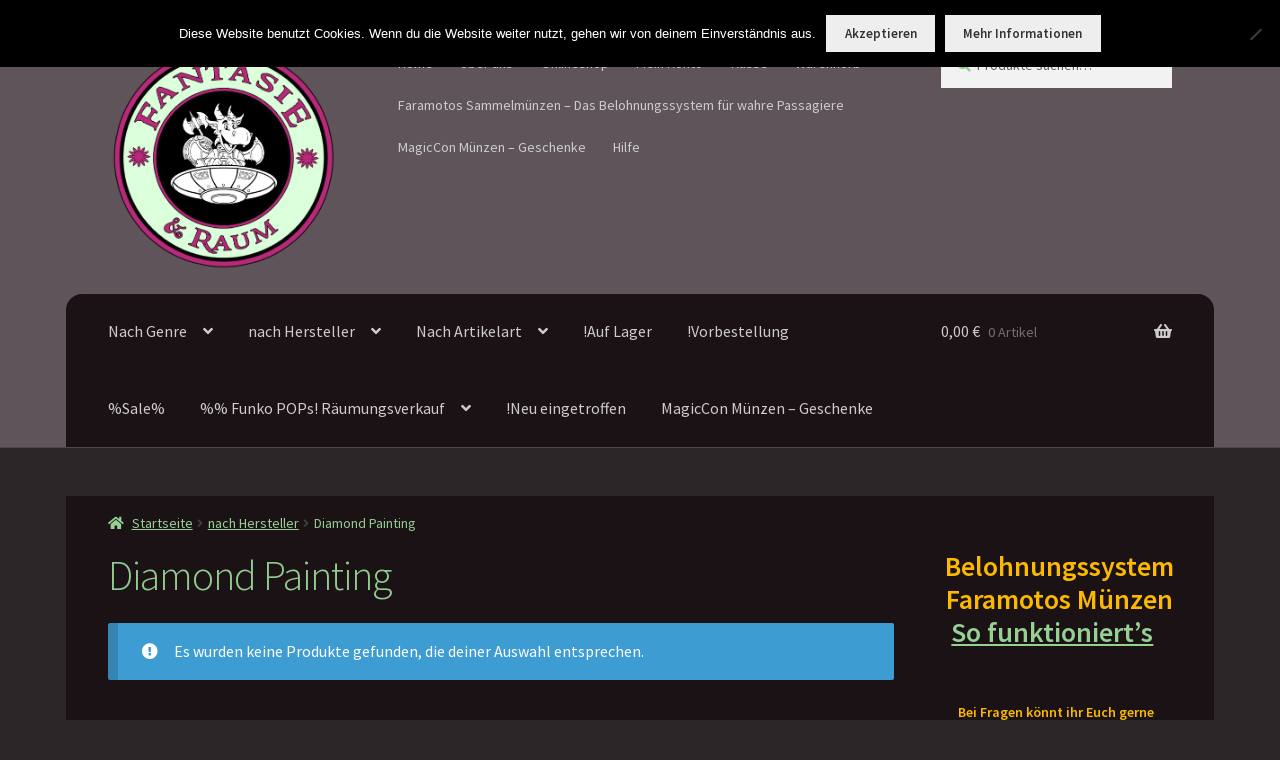

--- FILE ---
content_type: text/html; charset=UTF-8
request_url: https://www.fantasieundraum.com/produkt-kategorie/nach-hersteller/diamond-painting/
body_size: 19891
content:
<!doctype html>
<html lang="de">
<head>
<meta charset="UTF-8">
<meta name="viewport" content="width=device-width, initial-scale=1">
<link rel="profile" href="http://gmpg.org/xfn/11">
<link rel="pingback" href="https://www.fantasieundraum.com/xmlrpc.php">

<meta name='robots' content='index, follow, max-image-preview:large, max-snippet:-1, max-video-preview:-1' />

	<!-- This site is optimized with the Yoast SEO plugin v26.7 - https://yoast.com/wordpress/plugins/seo/ -->
	<title>Diamond Painting Archive - Fantasie und Raum</title>
	<link rel="canonical" href="https://www.fantasieundraum.com/produkt-kategorie/nach-hersteller/diamond-painting/" />
	<meta property="og:locale" content="de_DE" />
	<meta property="og:type" content="article" />
	<meta property="og:title" content="Diamond Painting Archive - Fantasie und Raum" />
	<meta property="og:url" content="https://www.fantasieundraum.com/produkt-kategorie/nach-hersteller/diamond-painting/" />
	<meta property="og:site_name" content="Fantasie und Raum" />
	<meta property="og:image" content="https://www.fantasieundraum.com/wp-content/uploads/2018/05/fb-fantasieundraum-logo.png" />
	<meta property="og:image:width" content="2400" />
	<meta property="og:image:height" content="1260" />
	<meta property="og:image:type" content="image/png" />
	<meta name="twitter:card" content="summary_large_image" />
	<script type="application/ld+json" class="yoast-schema-graph">{"@context":"https://schema.org","@graph":[{"@type":"CollectionPage","@id":"https://www.fantasieundraum.com/produkt-kategorie/nach-hersteller/diamond-painting/","url":"https://www.fantasieundraum.com/produkt-kategorie/nach-hersteller/diamond-painting/","name":"Diamond Painting Archive - Fantasie und Raum","isPartOf":{"@id":"https://www.fantasieundraum.com/#website"},"breadcrumb":{"@id":"https://www.fantasieundraum.com/produkt-kategorie/nach-hersteller/diamond-painting/#breadcrumb"},"inLanguage":"de"},{"@type":"BreadcrumbList","@id":"https://www.fantasieundraum.com/produkt-kategorie/nach-hersteller/diamond-painting/#breadcrumb","itemListElement":[{"@type":"ListItem","position":1,"name":"Startseite","item":"https://www.fantasieundraum.com/"},{"@type":"ListItem","position":2,"name":"nach Hersteller","item":"https://www.fantasieundraum.com/produkt-kategorie/nach-hersteller/"},{"@type":"ListItem","position":3,"name":"Diamond Painting"}]},{"@type":"WebSite","@id":"https://www.fantasieundraum.com/#website","url":"https://www.fantasieundraum.com/","name":"Fantasie und Raum","description":"Geek-Stuff, Merchandise und Geschenke","publisher":{"@id":"https://www.fantasieundraum.com/#organization"},"potentialAction":[{"@type":"SearchAction","target":{"@type":"EntryPoint","urlTemplate":"https://www.fantasieundraum.com/?s={search_term_string}"},"query-input":{"@type":"PropertyValueSpecification","valueRequired":true,"valueName":"search_term_string"}}],"inLanguage":"de"},{"@type":"Organization","@id":"https://www.fantasieundraum.com/#organization","name":"Fantasie und Raum","url":"https://www.fantasieundraum.com/","logo":{"@type":"ImageObject","inLanguage":"de","@id":"https://www.fantasieundraum.com/#/schema/logo/image/","url":"https://www.fantasieundraum.com/wp-content/uploads/2016/04/fertiges_Logo.jpg","contentUrl":"https://www.fantasieundraum.com/wp-content/uploads/2016/04/fertiges_Logo.jpg","width":219,"height":76,"caption":"Fantasie und Raum"},"image":{"@id":"https://www.fantasieundraum.com/#/schema/logo/image/"}}]}</script>
	<!-- / Yoast SEO plugin. -->


<link rel='dns-prefetch' href='//fonts.googleapis.com' />
<link rel="alternate" type="application/rss+xml" title="Fantasie und Raum &raquo; Feed" href="https://www.fantasieundraum.com/feed/" />
<link rel="alternate" type="application/rss+xml" title="Fantasie und Raum &raquo; Kommentar-Feed" href="https://www.fantasieundraum.com/comments/feed/" />
<link rel="alternate" type="application/rss+xml" title="Fantasie und Raum &raquo; Diamond Painting Kategorie Feed" href="https://www.fantasieundraum.com/produkt-kategorie/nach-hersteller/diamond-painting/feed/" />
<style id='wp-img-auto-sizes-contain-inline-css'>
img:is([sizes=auto i],[sizes^="auto," i]){contain-intrinsic-size:3000px 1500px}
/*# sourceURL=wp-img-auto-sizes-contain-inline-css */
</style>
<link rel='stylesheet' id='german-market-blocks-integrations-css' href='https://www.fantasieundraum.com/wp-content/plugins/woocommerce-german-market/german-market-blocks/build/integrations.css?ver=3.47' media='all' />
<link rel='stylesheet' id='german-market-checkout-block-checkboxes-css' href='https://www.fantasieundraum.com/wp-content/plugins/woocommerce-german-market/german-market-blocks/build/blocks/checkout-checkboxes/style-index.css?ver=3.47' media='all' />
<style id='wp-emoji-styles-inline-css'>

	img.wp-smiley, img.emoji {
		display: inline !important;
		border: none !important;
		box-shadow: none !important;
		height: 1em !important;
		width: 1em !important;
		margin: 0 0.07em !important;
		vertical-align: -0.1em !important;
		background: none !important;
		padding: 0 !important;
	}
/*# sourceURL=wp-emoji-styles-inline-css */
</style>
<style id='wp-block-library-inline-css'>
:root{--wp-block-synced-color:#7a00df;--wp-block-synced-color--rgb:122,0,223;--wp-bound-block-color:var(--wp-block-synced-color);--wp-editor-canvas-background:#ddd;--wp-admin-theme-color:#007cba;--wp-admin-theme-color--rgb:0,124,186;--wp-admin-theme-color-darker-10:#006ba1;--wp-admin-theme-color-darker-10--rgb:0,107,160.5;--wp-admin-theme-color-darker-20:#005a87;--wp-admin-theme-color-darker-20--rgb:0,90,135;--wp-admin-border-width-focus:2px}@media (min-resolution:192dpi){:root{--wp-admin-border-width-focus:1.5px}}.wp-element-button{cursor:pointer}:root .has-very-light-gray-background-color{background-color:#eee}:root .has-very-dark-gray-background-color{background-color:#313131}:root .has-very-light-gray-color{color:#eee}:root .has-very-dark-gray-color{color:#313131}:root .has-vivid-green-cyan-to-vivid-cyan-blue-gradient-background{background:linear-gradient(135deg,#00d084,#0693e3)}:root .has-purple-crush-gradient-background{background:linear-gradient(135deg,#34e2e4,#4721fb 50%,#ab1dfe)}:root .has-hazy-dawn-gradient-background{background:linear-gradient(135deg,#faaca8,#dad0ec)}:root .has-subdued-olive-gradient-background{background:linear-gradient(135deg,#fafae1,#67a671)}:root .has-atomic-cream-gradient-background{background:linear-gradient(135deg,#fdd79a,#004a59)}:root .has-nightshade-gradient-background{background:linear-gradient(135deg,#330968,#31cdcf)}:root .has-midnight-gradient-background{background:linear-gradient(135deg,#020381,#2874fc)}:root{--wp--preset--font-size--normal:16px;--wp--preset--font-size--huge:42px}.has-regular-font-size{font-size:1em}.has-larger-font-size{font-size:2.625em}.has-normal-font-size{font-size:var(--wp--preset--font-size--normal)}.has-huge-font-size{font-size:var(--wp--preset--font-size--huge)}.has-text-align-center{text-align:center}.has-text-align-left{text-align:left}.has-text-align-right{text-align:right}.has-fit-text{white-space:nowrap!important}#end-resizable-editor-section{display:none}.aligncenter{clear:both}.items-justified-left{justify-content:flex-start}.items-justified-center{justify-content:center}.items-justified-right{justify-content:flex-end}.items-justified-space-between{justify-content:space-between}.screen-reader-text{border:0;clip-path:inset(50%);height:1px;margin:-1px;overflow:hidden;padding:0;position:absolute;width:1px;word-wrap:normal!important}.screen-reader-text:focus{background-color:#ddd;clip-path:none;color:#444;display:block;font-size:1em;height:auto;left:5px;line-height:normal;padding:15px 23px 14px;text-decoration:none;top:5px;width:auto;z-index:100000}html :where(.has-border-color){border-style:solid}html :where([style*=border-top-color]){border-top-style:solid}html :where([style*=border-right-color]){border-right-style:solid}html :where([style*=border-bottom-color]){border-bottom-style:solid}html :where([style*=border-left-color]){border-left-style:solid}html :where([style*=border-width]){border-style:solid}html :where([style*=border-top-width]){border-top-style:solid}html :where([style*=border-right-width]){border-right-style:solid}html :where([style*=border-bottom-width]){border-bottom-style:solid}html :where([style*=border-left-width]){border-left-style:solid}html :where(img[class*=wp-image-]){height:auto;max-width:100%}:where(figure){margin:0 0 1em}html :where(.is-position-sticky){--wp-admin--admin-bar--position-offset:var(--wp-admin--admin-bar--height,0px)}@media screen and (max-width:600px){html :where(.is-position-sticky){--wp-admin--admin-bar--position-offset:0px}}

/*# sourceURL=wp-block-library-inline-css */
</style><style id='wp-block-heading-inline-css'>
h1:where(.wp-block-heading).has-background,h2:where(.wp-block-heading).has-background,h3:where(.wp-block-heading).has-background,h4:where(.wp-block-heading).has-background,h5:where(.wp-block-heading).has-background,h6:where(.wp-block-heading).has-background{padding:1.25em 2.375em}h1.has-text-align-left[style*=writing-mode]:where([style*=vertical-lr]),h1.has-text-align-right[style*=writing-mode]:where([style*=vertical-rl]),h2.has-text-align-left[style*=writing-mode]:where([style*=vertical-lr]),h2.has-text-align-right[style*=writing-mode]:where([style*=vertical-rl]),h3.has-text-align-left[style*=writing-mode]:where([style*=vertical-lr]),h3.has-text-align-right[style*=writing-mode]:where([style*=vertical-rl]),h4.has-text-align-left[style*=writing-mode]:where([style*=vertical-lr]),h4.has-text-align-right[style*=writing-mode]:where([style*=vertical-rl]),h5.has-text-align-left[style*=writing-mode]:where([style*=vertical-lr]),h5.has-text-align-right[style*=writing-mode]:where([style*=vertical-rl]),h6.has-text-align-left[style*=writing-mode]:where([style*=vertical-lr]),h6.has-text-align-right[style*=writing-mode]:where([style*=vertical-rl]){rotate:180deg}
/*# sourceURL=https://www.fantasieundraum.com/wp-includes/blocks/heading/style.min.css */
</style>
<style id='wp-block-list-inline-css'>
ol,ul{box-sizing:border-box}:root :where(.wp-block-list.has-background){padding:1.25em 2.375em}
/*# sourceURL=https://www.fantasieundraum.com/wp-includes/blocks/list/style.min.css */
</style>
<style id='wp-block-paragraph-inline-css'>
.is-small-text{font-size:.875em}.is-regular-text{font-size:1em}.is-large-text{font-size:2.25em}.is-larger-text{font-size:3em}.has-drop-cap:not(:focus):first-letter{float:left;font-size:8.4em;font-style:normal;font-weight:100;line-height:.68;margin:.05em .1em 0 0;text-transform:uppercase}body.rtl .has-drop-cap:not(:focus):first-letter{float:none;margin-left:.1em}p.has-drop-cap.has-background{overflow:hidden}:root :where(p.has-background){padding:1.25em 2.375em}:where(p.has-text-color:not(.has-link-color)) a{color:inherit}p.has-text-align-left[style*="writing-mode:vertical-lr"],p.has-text-align-right[style*="writing-mode:vertical-rl"]{rotate:180deg}
/*# sourceURL=https://www.fantasieundraum.com/wp-includes/blocks/paragraph/style.min.css */
</style>
<link rel='stylesheet' id='wc-blocks-style-css' href='https://www.fantasieundraum.com/wp-content/plugins/woocommerce/assets/client/blocks/wc-blocks.css?ver=wc-9.8.6' media='all' />
<style id='global-styles-inline-css'>
:root{--wp--preset--aspect-ratio--square: 1;--wp--preset--aspect-ratio--4-3: 4/3;--wp--preset--aspect-ratio--3-4: 3/4;--wp--preset--aspect-ratio--3-2: 3/2;--wp--preset--aspect-ratio--2-3: 2/3;--wp--preset--aspect-ratio--16-9: 16/9;--wp--preset--aspect-ratio--9-16: 9/16;--wp--preset--color--black: #000000;--wp--preset--color--cyan-bluish-gray: #abb8c3;--wp--preset--color--white: #ffffff;--wp--preset--color--pale-pink: #f78da7;--wp--preset--color--vivid-red: #cf2e2e;--wp--preset--color--luminous-vivid-orange: #ff6900;--wp--preset--color--luminous-vivid-amber: #fcb900;--wp--preset--color--light-green-cyan: #7bdcb5;--wp--preset--color--vivid-green-cyan: #00d084;--wp--preset--color--pale-cyan-blue: #8ed1fc;--wp--preset--color--vivid-cyan-blue: #0693e3;--wp--preset--color--vivid-purple: #9b51e0;--wp--preset--gradient--vivid-cyan-blue-to-vivid-purple: linear-gradient(135deg,rgb(6,147,227) 0%,rgb(155,81,224) 100%);--wp--preset--gradient--light-green-cyan-to-vivid-green-cyan: linear-gradient(135deg,rgb(122,220,180) 0%,rgb(0,208,130) 100%);--wp--preset--gradient--luminous-vivid-amber-to-luminous-vivid-orange: linear-gradient(135deg,rgb(252,185,0) 0%,rgb(255,105,0) 100%);--wp--preset--gradient--luminous-vivid-orange-to-vivid-red: linear-gradient(135deg,rgb(255,105,0) 0%,rgb(207,46,46) 100%);--wp--preset--gradient--very-light-gray-to-cyan-bluish-gray: linear-gradient(135deg,rgb(238,238,238) 0%,rgb(169,184,195) 100%);--wp--preset--gradient--cool-to-warm-spectrum: linear-gradient(135deg,rgb(74,234,220) 0%,rgb(151,120,209) 20%,rgb(207,42,186) 40%,rgb(238,44,130) 60%,rgb(251,105,98) 80%,rgb(254,248,76) 100%);--wp--preset--gradient--blush-light-purple: linear-gradient(135deg,rgb(255,206,236) 0%,rgb(152,150,240) 100%);--wp--preset--gradient--blush-bordeaux: linear-gradient(135deg,rgb(254,205,165) 0%,rgb(254,45,45) 50%,rgb(107,0,62) 100%);--wp--preset--gradient--luminous-dusk: linear-gradient(135deg,rgb(255,203,112) 0%,rgb(199,81,192) 50%,rgb(65,88,208) 100%);--wp--preset--gradient--pale-ocean: linear-gradient(135deg,rgb(255,245,203) 0%,rgb(182,227,212) 50%,rgb(51,167,181) 100%);--wp--preset--gradient--electric-grass: linear-gradient(135deg,rgb(202,248,128) 0%,rgb(113,206,126) 100%);--wp--preset--gradient--midnight: linear-gradient(135deg,rgb(2,3,129) 0%,rgb(40,116,252) 100%);--wp--preset--font-size--small: 14px;--wp--preset--font-size--medium: 23px;--wp--preset--font-size--large: 26px;--wp--preset--font-size--x-large: 42px;--wp--preset--font-size--normal: 16px;--wp--preset--font-size--huge: 37px;--wp--preset--spacing--20: 0.44rem;--wp--preset--spacing--30: 0.67rem;--wp--preset--spacing--40: 1rem;--wp--preset--spacing--50: 1.5rem;--wp--preset--spacing--60: 2.25rem;--wp--preset--spacing--70: 3.38rem;--wp--preset--spacing--80: 5.06rem;--wp--preset--shadow--natural: 6px 6px 9px rgba(0, 0, 0, 0.2);--wp--preset--shadow--deep: 12px 12px 50px rgba(0, 0, 0, 0.4);--wp--preset--shadow--sharp: 6px 6px 0px rgba(0, 0, 0, 0.2);--wp--preset--shadow--outlined: 6px 6px 0px -3px rgb(255, 255, 255), 6px 6px rgb(0, 0, 0);--wp--preset--shadow--crisp: 6px 6px 0px rgb(0, 0, 0);}:root :where(.is-layout-flow) > :first-child{margin-block-start: 0;}:root :where(.is-layout-flow) > :last-child{margin-block-end: 0;}:root :where(.is-layout-flow) > *{margin-block-start: 24px;margin-block-end: 0;}:root :where(.is-layout-constrained) > :first-child{margin-block-start: 0;}:root :where(.is-layout-constrained) > :last-child{margin-block-end: 0;}:root :where(.is-layout-constrained) > *{margin-block-start: 24px;margin-block-end: 0;}:root :where(.is-layout-flex){gap: 24px;}:root :where(.is-layout-grid){gap: 24px;}body .is-layout-flex{display: flex;}.is-layout-flex{flex-wrap: wrap;align-items: center;}.is-layout-flex > :is(*, div){margin: 0;}body .is-layout-grid{display: grid;}.is-layout-grid > :is(*, div){margin: 0;}.has-black-color{color: var(--wp--preset--color--black) !important;}.has-cyan-bluish-gray-color{color: var(--wp--preset--color--cyan-bluish-gray) !important;}.has-white-color{color: var(--wp--preset--color--white) !important;}.has-pale-pink-color{color: var(--wp--preset--color--pale-pink) !important;}.has-vivid-red-color{color: var(--wp--preset--color--vivid-red) !important;}.has-luminous-vivid-orange-color{color: var(--wp--preset--color--luminous-vivid-orange) !important;}.has-luminous-vivid-amber-color{color: var(--wp--preset--color--luminous-vivid-amber) !important;}.has-light-green-cyan-color{color: var(--wp--preset--color--light-green-cyan) !important;}.has-vivid-green-cyan-color{color: var(--wp--preset--color--vivid-green-cyan) !important;}.has-pale-cyan-blue-color{color: var(--wp--preset--color--pale-cyan-blue) !important;}.has-vivid-cyan-blue-color{color: var(--wp--preset--color--vivid-cyan-blue) !important;}.has-vivid-purple-color{color: var(--wp--preset--color--vivid-purple) !important;}.has-black-background-color{background-color: var(--wp--preset--color--black) !important;}.has-cyan-bluish-gray-background-color{background-color: var(--wp--preset--color--cyan-bluish-gray) !important;}.has-white-background-color{background-color: var(--wp--preset--color--white) !important;}.has-pale-pink-background-color{background-color: var(--wp--preset--color--pale-pink) !important;}.has-vivid-red-background-color{background-color: var(--wp--preset--color--vivid-red) !important;}.has-luminous-vivid-orange-background-color{background-color: var(--wp--preset--color--luminous-vivid-orange) !important;}.has-luminous-vivid-amber-background-color{background-color: var(--wp--preset--color--luminous-vivid-amber) !important;}.has-light-green-cyan-background-color{background-color: var(--wp--preset--color--light-green-cyan) !important;}.has-vivid-green-cyan-background-color{background-color: var(--wp--preset--color--vivid-green-cyan) !important;}.has-pale-cyan-blue-background-color{background-color: var(--wp--preset--color--pale-cyan-blue) !important;}.has-vivid-cyan-blue-background-color{background-color: var(--wp--preset--color--vivid-cyan-blue) !important;}.has-vivid-purple-background-color{background-color: var(--wp--preset--color--vivid-purple) !important;}.has-black-border-color{border-color: var(--wp--preset--color--black) !important;}.has-cyan-bluish-gray-border-color{border-color: var(--wp--preset--color--cyan-bluish-gray) !important;}.has-white-border-color{border-color: var(--wp--preset--color--white) !important;}.has-pale-pink-border-color{border-color: var(--wp--preset--color--pale-pink) !important;}.has-vivid-red-border-color{border-color: var(--wp--preset--color--vivid-red) !important;}.has-luminous-vivid-orange-border-color{border-color: var(--wp--preset--color--luminous-vivid-orange) !important;}.has-luminous-vivid-amber-border-color{border-color: var(--wp--preset--color--luminous-vivid-amber) !important;}.has-light-green-cyan-border-color{border-color: var(--wp--preset--color--light-green-cyan) !important;}.has-vivid-green-cyan-border-color{border-color: var(--wp--preset--color--vivid-green-cyan) !important;}.has-pale-cyan-blue-border-color{border-color: var(--wp--preset--color--pale-cyan-blue) !important;}.has-vivid-cyan-blue-border-color{border-color: var(--wp--preset--color--vivid-cyan-blue) !important;}.has-vivid-purple-border-color{border-color: var(--wp--preset--color--vivid-purple) !important;}.has-vivid-cyan-blue-to-vivid-purple-gradient-background{background: var(--wp--preset--gradient--vivid-cyan-blue-to-vivid-purple) !important;}.has-light-green-cyan-to-vivid-green-cyan-gradient-background{background: var(--wp--preset--gradient--light-green-cyan-to-vivid-green-cyan) !important;}.has-luminous-vivid-amber-to-luminous-vivid-orange-gradient-background{background: var(--wp--preset--gradient--luminous-vivid-amber-to-luminous-vivid-orange) !important;}.has-luminous-vivid-orange-to-vivid-red-gradient-background{background: var(--wp--preset--gradient--luminous-vivid-orange-to-vivid-red) !important;}.has-very-light-gray-to-cyan-bluish-gray-gradient-background{background: var(--wp--preset--gradient--very-light-gray-to-cyan-bluish-gray) !important;}.has-cool-to-warm-spectrum-gradient-background{background: var(--wp--preset--gradient--cool-to-warm-spectrum) !important;}.has-blush-light-purple-gradient-background{background: var(--wp--preset--gradient--blush-light-purple) !important;}.has-blush-bordeaux-gradient-background{background: var(--wp--preset--gradient--blush-bordeaux) !important;}.has-luminous-dusk-gradient-background{background: var(--wp--preset--gradient--luminous-dusk) !important;}.has-pale-ocean-gradient-background{background: var(--wp--preset--gradient--pale-ocean) !important;}.has-electric-grass-gradient-background{background: var(--wp--preset--gradient--electric-grass) !important;}.has-midnight-gradient-background{background: var(--wp--preset--gradient--midnight) !important;}.has-small-font-size{font-size: var(--wp--preset--font-size--small) !important;}.has-medium-font-size{font-size: var(--wp--preset--font-size--medium) !important;}.has-large-font-size{font-size: var(--wp--preset--font-size--large) !important;}.has-x-large-font-size{font-size: var(--wp--preset--font-size--x-large) !important;}
/*# sourceURL=global-styles-inline-css */
</style>

<style id='classic-theme-styles-inline-css'>
/*! This file is auto-generated */
.wp-block-button__link{color:#fff;background-color:#32373c;border-radius:9999px;box-shadow:none;text-decoration:none;padding:calc(.667em + 2px) calc(1.333em + 2px);font-size:1.125em}.wp-block-file__button{background:#32373c;color:#fff;text-decoration:none}
/*# sourceURL=/wp-includes/css/classic-themes.min.css */
</style>
<link rel='stylesheet' id='storefront-gutenberg-blocks-css' href='https://www.fantasieundraum.com/wp-content/themes/storefront/assets/css/base/gutenberg-blocks.css?ver=4.6.2' media='all' />
<style id='storefront-gutenberg-blocks-inline-css'>

				.wp-block-button__link:not(.has-text-color) {
					color: #333333;
				}

				.wp-block-button__link:not(.has-text-color):hover,
				.wp-block-button__link:not(.has-text-color):focus,
				.wp-block-button__link:not(.has-text-color):active {
					color: #333333;
				}

				.wp-block-button__link:not(.has-background) {
					background-color: #eeeeee;
				}

				.wp-block-button__link:not(.has-background):hover,
				.wp-block-button__link:not(.has-background):focus,
				.wp-block-button__link:not(.has-background):active {
					border-color: #d5d5d5;
					background-color: #d5d5d5;
				}

				.wc-block-grid__products .wc-block-grid__product .wp-block-button__link {
					background-color: #eeeeee;
					border-color: #eeeeee;
					color: #333333;
				}

				.wp-block-quote footer,
				.wp-block-quote cite,
				.wp-block-quote__citation {
					color: #91cb8f;
				}

				.wp-block-pullquote cite,
				.wp-block-pullquote footer,
				.wp-block-pullquote__citation {
					color: #91cb8f;
				}

				.wp-block-image figcaption {
					color: #91cb8f;
				}

				.wp-block-separator.is-style-dots::before {
					color: #91cb8f;
				}

				.wp-block-file a.wp-block-file__button {
					color: #333333;
					background-color: #eeeeee;
					border-color: #eeeeee;
				}

				.wp-block-file a.wp-block-file__button:hover,
				.wp-block-file a.wp-block-file__button:focus,
				.wp-block-file a.wp-block-file__button:active {
					color: #333333;
					background-color: #d5d5d5;
				}

				.wp-block-code,
				.wp-block-preformatted pre {
					color: #91cb8f;
				}

				.wp-block-table:not( .has-background ):not( .is-style-stripes ) tbody tr:nth-child(2n) td {
					background-color: #292426;
				}

				.wp-block-cover .wp-block-cover__inner-container h1:not(.has-text-color),
				.wp-block-cover .wp-block-cover__inner-container h2:not(.has-text-color),
				.wp-block-cover .wp-block-cover__inner-container h3:not(.has-text-color),
				.wp-block-cover .wp-block-cover__inner-container h4:not(.has-text-color),
				.wp-block-cover .wp-block-cover__inner-container h5:not(.has-text-color),
				.wp-block-cover .wp-block-cover__inner-container h6:not(.has-text-color) {
					color: #000000;
				}

				div.wc-block-components-price-slider__range-input-progress,
				.rtl .wc-block-components-price-slider__range-input-progress {
					--range-color: #7f54b3;
				}

				/* Target only IE11 */
				@media all and (-ms-high-contrast: none), (-ms-high-contrast: active) {
					.wc-block-components-price-slider__range-input-progress {
						background: #7f54b3;
					}
				}

				.wc-block-components-button:not(.is-link) {
					background-color: #333333;
					color: #ffffff;
				}

				.wc-block-components-button:not(.is-link):hover,
				.wc-block-components-button:not(.is-link):focus,
				.wc-block-components-button:not(.is-link):active {
					background-color: #1a1a1a;
					color: #ffffff;
				}

				.wc-block-components-button:not(.is-link):disabled {
					background-color: #333333;
					color: #ffffff;
				}

				.wc-block-cart__submit-container {
					background-color: #2b2628;
				}

				.wc-block-cart__submit-container::before {
					color: rgba(113,108,110,0.5);
				}

				.wc-block-components-order-summary-item__quantity {
					background-color: #2b2628;
					border-color: #91cb8f;
					box-shadow: 0 0 0 2px #2b2628;
					color: #91cb8f;
				}
			
/*# sourceURL=storefront-gutenberg-blocks-inline-css */
</style>
<link rel='stylesheet' id='cookie-notice-front-css' href='https://www.fantasieundraum.com/wp-content/plugins/cookie-notice/css/front.min.css?ver=2.5.11' media='all' />
<style id='woocommerce-inline-inline-css'>
.woocommerce form .form-row .required { visibility: visible; }
/*# sourceURL=woocommerce-inline-inline-css */
</style>
<link rel='stylesheet' id='ppress-frontend-css' href='https://www.fantasieundraum.com/wp-content/plugins/wp-user-avatar/assets/css/frontend.min.css?ver=4.16.8' media='all' />
<link rel='stylesheet' id='ppress-flatpickr-css' href='https://www.fantasieundraum.com/wp-content/plugins/wp-user-avatar/assets/flatpickr/flatpickr.min.css?ver=4.16.8' media='all' />
<link rel='stylesheet' id='ppress-select2-css' href='https://www.fantasieundraum.com/wp-content/plugins/wp-user-avatar/assets/select2/select2.min.css?ver=6.9' media='all' />
<link rel='stylesheet' id='paypalplus-woocommerce-front-css' href='https://www.fantasieundraum.com/wp-content/plugins/woo-paypalplus/public/css/front.min.css?ver=1591734397' media='screen' />
<link rel='stylesheet' id='brands-styles-css' href='https://www.fantasieundraum.com/wp-content/plugins/woocommerce/assets/css/brands.css?ver=9.8.6' media='all' />
<link rel='stylesheet' id='parent-style-css' href='https://www.fantasieundraum.com/wp-content/themes/storefront/style.css?ver=6.9' media='all' />
<link rel='stylesheet' id='child-theme-css-css' href='https://www.fantasieundraum.com/wp-content/themes/fantasieundraum/style.css?ver=6.9' media='all' />
<link rel='stylesheet' id='storefront-style-css' href='https://www.fantasieundraum.com/wp-content/themes/storefront/style.css?ver=4.6.2' media='all' />
<style id='storefront-style-inline-css'>

			.main-navigation ul li a,
			.site-title a,
			ul.menu li a,
			.site-branding h1 a,
			button.menu-toggle,
			button.menu-toggle:hover,
			.handheld-navigation .dropdown-toggle {
				color: #cccccc;
			}

			button.menu-toggle,
			button.menu-toggle:hover {
				border-color: #cccccc;
			}

			.main-navigation ul li a:hover,
			.main-navigation ul li:hover > a,
			.site-title a:hover,
			.site-header ul.menu li.current-menu-item > a {
				color: #ffffff;
			}

			table:not( .has-background ) th {
				background-color: #241f21;
			}

			table:not( .has-background ) tbody td {
				background-color: #292426;
			}

			table:not( .has-background ) tbody tr:nth-child(2n) td,
			fieldset,
			fieldset legend {
				background-color: #272224;
			}

			.site-header,
			.secondary-navigation ul ul,
			.main-navigation ul.menu > li.menu-item-has-children:after,
			.secondary-navigation ul.menu ul,
			.storefront-handheld-footer-bar,
			.storefront-handheld-footer-bar ul li > a,
			.storefront-handheld-footer-bar ul li.search .site-search,
			button.menu-toggle,
			button.menu-toggle:hover {
				background-color: #5f5459;
			}

			p.site-description,
			.site-header,
			.storefront-handheld-footer-bar {
				color: #cccccc;
			}

			button.menu-toggle:after,
			button.menu-toggle:before,
			button.menu-toggle span:before {
				background-color: #cccccc;
			}

			h1, h2, h3, h4, h5, h6, .wc-block-grid__product-title {
				color: #91cb8f;
			}

			.widget h1 {
				border-bottom-color: #91cb8f;
			}

			body,
			.secondary-navigation a {
				color: #91cb8f;
			}

			.widget-area .widget a,
			.hentry .entry-header .posted-on a,
			.hentry .entry-header .post-author a,
			.hentry .entry-header .post-comments a,
			.hentry .entry-header .byline a {
				color: #96d094;
			}

			a {
				color: #7f54b3;
			}

			a:focus,
			button:focus,
			.button.alt:focus,
			input:focus,
			textarea:focus,
			input[type="button"]:focus,
			input[type="reset"]:focus,
			input[type="submit"]:focus,
			input[type="email"]:focus,
			input[type="tel"]:focus,
			input[type="url"]:focus,
			input[type="password"]:focus,
			input[type="search"]:focus {
				outline-color: #7f54b3;
			}

			button, input[type="button"], input[type="reset"], input[type="submit"], .button, .widget a.button {
				background-color: #eeeeee;
				border-color: #eeeeee;
				color: #333333;
			}

			button:hover, input[type="button"]:hover, input[type="reset"]:hover, input[type="submit"]:hover, .button:hover, .widget a.button:hover {
				background-color: #d5d5d5;
				border-color: #d5d5d5;
				color: #333333;
			}

			button.alt, input[type="button"].alt, input[type="reset"].alt, input[type="submit"].alt, .button.alt, .widget-area .widget a.button.alt {
				background-color: #333333;
				border-color: #333333;
				color: #ffffff;
			}

			button.alt:hover, input[type="button"].alt:hover, input[type="reset"].alt:hover, input[type="submit"].alt:hover, .button.alt:hover, .widget-area .widget a.button.alt:hover {
				background-color: #1a1a1a;
				border-color: #1a1a1a;
				color: #ffffff;
			}

			.pagination .page-numbers li .page-numbers.current {
				background-color: #120d0f;
				color: #87c185;
			}

			#comments .comment-list .comment-content .comment-text {
				background-color: #241f21;
			}

			.site-footer {
				background-color: #5f5459;
				color: #cccccc;
			}

			.site-footer a:not(.button):not(.components-button) {
				color: #cccccc;
			}

			.site-footer .storefront-handheld-footer-bar a:not(.button):not(.components-button) {
				color: #cccccc;
			}

			.site-footer h1, .site-footer h2, .site-footer h3, .site-footer h4, .site-footer h5, .site-footer h6, .site-footer .widget .widget-title, .site-footer .widget .widgettitle {
				color: #cccccc;
			}

			.page-template-template-homepage.has-post-thumbnail .type-page.has-post-thumbnail .entry-title {
				color: #000000;
			}

			.page-template-template-homepage.has-post-thumbnail .type-page.has-post-thumbnail .entry-content {
				color: #000000;
			}

			@media screen and ( min-width: 768px ) {
				.secondary-navigation ul.menu a:hover {
					color: #e5e5e5;
				}

				.secondary-navigation ul.menu a {
					color: #cccccc;
				}

				.main-navigation ul.menu ul.sub-menu,
				.main-navigation ul.nav-menu ul.children {
					background-color: #50454a;
				}

				.site-header {
					border-bottom-color: #50454a;
				}
			}
/*# sourceURL=storefront-style-inline-css */
</style>
<link rel='stylesheet' id='storefront-icons-css' href='https://www.fantasieundraum.com/wp-content/themes/storefront/assets/css/base/icons.css?ver=4.6.2' media='all' />
<link rel='stylesheet' id='storefront-fonts-css' href='https://fonts.googleapis.com/css?family=Source+Sans+Pro%3A400%2C300%2C300italic%2C400italic%2C600%2C700%2C900&#038;subset=latin%2Clatin-ext&#038;ver=4.6.2' media='all' />
<link rel='stylesheet' id='german-market-blocks-order-button-position-css' href='https://www.fantasieundraum.com/wp-content/plugins/woocommerce-german-market/german-market-blocks/additional-css/order-button-checkout-fields.css?ver=3.47' media='all' />
<link rel='stylesheet' id='woocommerce-de_frontend_styles-css' href='https://www.fantasieundraum.com/wp-content/plugins/woocommerce-german-market/css/frontend.min.css?ver=3.47' media='all' />
<link rel='stylesheet' id='storefront-woocommerce-style-css' href='https://www.fantasieundraum.com/wp-content/themes/storefront/assets/css/woocommerce/woocommerce.css?ver=4.6.2' media='all' />
<style id='storefront-woocommerce-style-inline-css'>
@font-face {
				font-family: star;
				src: url(https://www.fantasieundraum.com/wp-content/plugins/woocommerce/assets/fonts/star.eot);
				src:
					url(https://www.fantasieundraum.com/wp-content/plugins/woocommerce/assets/fonts/star.eot?#iefix) format("embedded-opentype"),
					url(https://www.fantasieundraum.com/wp-content/plugins/woocommerce/assets/fonts/star.woff) format("woff"),
					url(https://www.fantasieundraum.com/wp-content/plugins/woocommerce/assets/fonts/star.ttf) format("truetype"),
					url(https://www.fantasieundraum.com/wp-content/plugins/woocommerce/assets/fonts/star.svg#star) format("svg");
				font-weight: 400;
				font-style: normal;
			}
			@font-face {
				font-family: WooCommerce;
				src: url(https://www.fantasieundraum.com/wp-content/plugins/woocommerce/assets/fonts/WooCommerce.eot);
				src:
					url(https://www.fantasieundraum.com/wp-content/plugins/woocommerce/assets/fonts/WooCommerce.eot?#iefix) format("embedded-opentype"),
					url(https://www.fantasieundraum.com/wp-content/plugins/woocommerce/assets/fonts/WooCommerce.woff) format("woff"),
					url(https://www.fantasieundraum.com/wp-content/plugins/woocommerce/assets/fonts/WooCommerce.ttf) format("truetype"),
					url(https://www.fantasieundraum.com/wp-content/plugins/woocommerce/assets/fonts/WooCommerce.svg#WooCommerce) format("svg");
				font-weight: 400;
				font-style: normal;
			}

			a.cart-contents,
			.site-header-cart .widget_shopping_cart a {
				color: #cccccc;
			}

			a.cart-contents:hover,
			.site-header-cart .widget_shopping_cart a:hover,
			.site-header-cart:hover > li > a {
				color: #ffffff;
			}

			table.cart td.product-remove,
			table.cart td.actions {
				border-top-color: #2b2628;
			}

			.storefront-handheld-footer-bar ul li.cart .count {
				background-color: #cccccc;
				color: #5f5459;
				border-color: #5f5459;
			}

			.woocommerce-tabs ul.tabs li.active a,
			ul.products li.product .price,
			.onsale,
			.wc-block-grid__product-onsale,
			.widget_search form:before,
			.widget_product_search form:before {
				color: #91cb8f;
			}

			.woocommerce-breadcrumb a,
			a.woocommerce-review-link,
			.product_meta a {
				color: #96d094;
			}

			.wc-block-grid__product-onsale,
			.onsale {
				border-color: #91cb8f;
			}

			.star-rating span:before,
			.quantity .plus, .quantity .minus,
			p.stars a:hover:after,
			p.stars a:after,
			.star-rating span:before,
			#payment .payment_methods li input[type=radio]:first-child:checked+label:before {
				color: #7f54b3;
			}

			.widget_price_filter .ui-slider .ui-slider-range,
			.widget_price_filter .ui-slider .ui-slider-handle {
				background-color: #7f54b3;
			}

			.order_details {
				background-color: #241f21;
			}

			.order_details > li {
				border-bottom: 1px dotted #0f0a0c;
			}

			.order_details:before,
			.order_details:after {
				background: -webkit-linear-gradient(transparent 0,transparent 0),-webkit-linear-gradient(135deg,#241f21 33.33%,transparent 33.33%),-webkit-linear-gradient(45deg,#241f21 33.33%,transparent 33.33%)
			}

			#order_review {
				background-color: #2b2628;
			}

			#payment .payment_methods > li .payment_box,
			#payment .place-order {
				background-color: #262123;
			}

			#payment .payment_methods > li:not(.woocommerce-notice) {
				background-color: #211c1e;
			}

			#payment .payment_methods > li:not(.woocommerce-notice):hover {
				background-color: #1c1719;
			}

			.woocommerce-pagination .page-numbers li .page-numbers.current {
				background-color: #120d0f;
				color: #87c185;
			}

			.wc-block-grid__product-onsale,
			.onsale,
			.woocommerce-pagination .page-numbers li .page-numbers:not(.current) {
				color: #91cb8f;
			}

			p.stars a:before,
			p.stars a:hover~a:before,
			p.stars.selected a.active~a:before {
				color: #91cb8f;
			}

			p.stars.selected a.active:before,
			p.stars:hover a:before,
			p.stars.selected a:not(.active):before,
			p.stars.selected a.active:before {
				color: #7f54b3;
			}

			.single-product div.product .woocommerce-product-gallery .woocommerce-product-gallery__trigger {
				background-color: #eeeeee;
				color: #333333;
			}

			.single-product div.product .woocommerce-product-gallery .woocommerce-product-gallery__trigger:hover {
				background-color: #d5d5d5;
				border-color: #d5d5d5;
				color: #333333;
			}

			.button.added_to_cart:focus,
			.button.wc-forward:focus {
				outline-color: #7f54b3;
			}

			.added_to_cart,
			.site-header-cart .widget_shopping_cart a.button,
			.wc-block-grid__products .wc-block-grid__product .wp-block-button__link {
				background-color: #eeeeee;
				border-color: #eeeeee;
				color: #333333;
			}

			.added_to_cart:hover,
			.site-header-cart .widget_shopping_cart a.button:hover,
			.wc-block-grid__products .wc-block-grid__product .wp-block-button__link:hover {
				background-color: #d5d5d5;
				border-color: #d5d5d5;
				color: #333333;
			}

			.added_to_cart.alt, .added_to_cart, .widget a.button.checkout {
				background-color: #333333;
				border-color: #333333;
				color: #ffffff;
			}

			.added_to_cart.alt:hover, .added_to_cart:hover, .widget a.button.checkout:hover {
				background-color: #1a1a1a;
				border-color: #1a1a1a;
				color: #ffffff;
			}

			.button.loading {
				color: #eeeeee;
			}

			.button.loading:hover {
				background-color: #eeeeee;
			}

			.button.loading:after {
				color: #333333;
			}

			@media screen and ( min-width: 768px ) {
				.site-header-cart .widget_shopping_cart,
				.site-header .product_list_widget li .quantity {
					color: #cccccc;
				}

				.site-header-cart .widget_shopping_cart .buttons,
				.site-header-cart .widget_shopping_cart .total {
					background-color: #554a4f;
				}

				.site-header-cart .widget_shopping_cart {
					background-color: #50454a;
				}
			}
				.storefront-product-pagination a {
					color: #91cb8f;
					background-color: #2b2628;
				}
				.storefront-sticky-add-to-cart {
					color: #91cb8f;
					background-color: #2b2628;
				}

				.storefront-sticky-add-to-cart a:not(.button) {
					color: #cccccc;
				}
/*# sourceURL=storefront-woocommerce-style-inline-css */
</style>
<link rel='stylesheet' id='storefront-child-style-css' href='https://www.fantasieundraum.com/wp-content/themes/fantasieundraum/style.css?ver=1.0.1' media='all' />
<link rel='stylesheet' id='storefront-woocommerce-brands-style-css' href='https://www.fantasieundraum.com/wp-content/themes/storefront/assets/css/woocommerce/extensions/brands.css?ver=4.6.2' media='all' />
<script src="https://www.fantasieundraum.com/wp-includes/js/jquery/jquery.min.js?ver=3.7.1" id="jquery-core-js"></script>
<script src="https://www.fantasieundraum.com/wp-includes/js/jquery/jquery-migrate.min.js?ver=3.4.1" id="jquery-migrate-js"></script>
<script src="https://www.fantasieundraum.com/wp-content/plugins/woocommerce/assets/js/jquery-blockui/jquery.blockUI.min.js?ver=2.7.0-wc.9.8.6" id="jquery-blockui-js" defer data-wp-strategy="defer"></script>
<script id="wc-add-to-cart-js-extra">
var wc_add_to_cart_params = {"ajax_url":"/wp-admin/admin-ajax.php","wc_ajax_url":"/?wc-ajax=%%endpoint%%","i18n_view_cart":"Warenkorb anzeigen","cart_url":"https://www.fantasieundraum.com/cart/","is_cart":"","cart_redirect_after_add":"no"};
//# sourceURL=wc-add-to-cart-js-extra
</script>
<script src="https://www.fantasieundraum.com/wp-content/plugins/woocommerce/assets/js/frontend/add-to-cart.min.js?ver=9.8.6" id="wc-add-to-cart-js" defer data-wp-strategy="defer"></script>
<script src="https://www.fantasieundraum.com/wp-content/plugins/woocommerce/assets/js/js-cookie/js.cookie.min.js?ver=2.1.4-wc.9.8.6" id="js-cookie-js" defer data-wp-strategy="defer"></script>
<script id="woocommerce-js-extra">
var woocommerce_params = {"ajax_url":"/wp-admin/admin-ajax.php","wc_ajax_url":"/?wc-ajax=%%endpoint%%","i18n_password_show":"Passwort anzeigen","i18n_password_hide":"Passwort verbergen"};
//# sourceURL=woocommerce-js-extra
</script>
<script src="https://www.fantasieundraum.com/wp-content/plugins/woocommerce/assets/js/frontend/woocommerce.min.js?ver=9.8.6" id="woocommerce-js" defer data-wp-strategy="defer"></script>
<script src="https://www.fantasieundraum.com/wp-content/plugins/wp-user-avatar/assets/flatpickr/flatpickr.min.js?ver=4.16.8" id="ppress-flatpickr-js"></script>
<script src="https://www.fantasieundraum.com/wp-content/plugins/wp-user-avatar/assets/select2/select2.min.js?ver=4.16.8" id="ppress-select2-js"></script>
<script src="https://cdn.jsdelivr.net/npm/bluebird@3.5.3/js/browser/bluebird.js?ver=6.9" id="bluebird-js"></script>
<script id="wc-cart-fragments-js-extra">
var wc_cart_fragments_params = {"ajax_url":"/wp-admin/admin-ajax.php","wc_ajax_url":"/?wc-ajax=%%endpoint%%","cart_hash_key":"wc_cart_hash_83055f3eac370cb2c7416c5e9771b626","fragment_name":"wc_fragments_83055f3eac370cb2c7416c5e9771b626","request_timeout":"5000"};
//# sourceURL=wc-cart-fragments-js-extra
</script>
<script src="https://www.fantasieundraum.com/wp-content/plugins/woocommerce/assets/js/frontend/cart-fragments.min.js?ver=9.8.6" id="wc-cart-fragments-js" defer data-wp-strategy="defer"></script>
<script id="woocommerce_de_frontend-js-extra">
var sepa_ajax_object = {"ajax_url":"https://www.fantasieundraum.com/wp-admin/admin-ajax.php","nonce":"7532eb22be"};
var woocommerce_remove_updated_totals = {"val":"0"};
var woocommerce_payment_update = {"val":"1"};
var german_market_price_variable_products = {"val":"gm_default"};
var german_market_price_variable_theme_extra_element = {"val":"none"};
var german_market_legal_info_product_reviews = {"element":".woocommerce-Reviews .commentlist","activated":"off"};
var ship_different_address = {"message":"\u003Cp class=\"woocommerce-notice woocommerce-notice--info woocommerce-info\" id=\"german-market-puchase-on-account-message\"\u003E\"Lieferung an eine andere Adresse senden\" ist f\u00fcr die gew\u00e4hlte Zahlungsart \"Kauf auf Rechnung\" nicht verf\u00fcgbar und wurde deaktiviert!\u003C/p\u003E","before_element":".woocommerce-checkout-payment"};
//# sourceURL=woocommerce_de_frontend-js-extra
</script>
<script src="https://www.fantasieundraum.com/wp-content/plugins/woocommerce-german-market/js/WooCommerce-German-Market-Frontend.min.js?ver=3.47" id="woocommerce_de_frontend-js"></script>
<link rel="https://api.w.org/" href="https://www.fantasieundraum.com/wp-json/" /><link rel="alternate" title="JSON" type="application/json" href="https://www.fantasieundraum.com/wp-json/wp/v2/product_cat/5232" /><link rel="EditURI" type="application/rsd+xml" title="RSD" href="https://www.fantasieundraum.com/xmlrpc.php?rsd" />
<meta name="generator" content="WordPress 6.9" />
<meta name="generator" content="WooCommerce 9.8.6" />
	<noscript><style>.woocommerce-product-gallery{ opacity: 1 !important; }</style></noscript>
	<style id="custom-background-css">
body.custom-background { background-color: #2b2628; }
</style>
	<link rel="icon" href="https://www.fantasieundraum.com/wp-content/uploads/2018/05/cropped-fb-fantasieundraum-logo-3-32x32.png" sizes="32x32" />
<link rel="icon" href="https://www.fantasieundraum.com/wp-content/uploads/2018/05/cropped-fb-fantasieundraum-logo-3-192x192.png" sizes="192x192" />
<link rel="apple-touch-icon" href="https://www.fantasieundraum.com/wp-content/uploads/2018/05/cropped-fb-fantasieundraum-logo-3-180x180.png" />
<meta name="msapplication-TileImage" content="https://www.fantasieundraum.com/wp-content/uploads/2018/05/cropped-fb-fantasieundraum-logo-3-270x270.png" />
		<style id="wp-custom-css">
			.products .woocommerce-de_price_taxrate,
.products .woocommerce_de_versandkosten,
.products .wgm-extra-costs-eu {
	display: none;
}

@media (min-width: 66.4989378333em) {
	.site-content .col-full, .storefront-primary-navigation .col-full, .storefront-breadcrumb .col-full {
		background-color: #1B1216;
	}
	.storefront-breadcrumb {
		margin: 0;
		padding: 0;
	}
	.storefront-breadcrumb .col-full {
		padding-top: 1rem;
		padding-bottom: 1rem;
	}
	.storefront-primary-navigation .col-full {
		border-radius: 1rem 1rem 0 0;
	}
	ul.products li.product {
		background-color: #2b2628;
		padding-bottom: 1rem;
		min-height: 27rem;
	}

	ul.menu li.current-menu-item > a {
		color: #ffffff;
	}
	.col2-set {
		width: 48%;
		margin-right: 4%;
	}

	#order_review, #order_review_heading {
		width: 48%;
	}

	.wgm-second-checkout h3, .wgm-second-checkout h4 {
		clear: none;
	}
}



#terms + label, #shipping-service-provider + label {
	display: inline;
}
.wgm-place-order {
	padding: 1rem;
}

input[type="submit"].checkout-button {
	background-color: #ff9900;
	color: #000000;
}
input[type="submit"].checkout-button:hover {
	background-color: #996600;
	color: #000000;
}
#payment label img {
	margin: .75rem 0 0 .75rem;
}
#payment label a {
	float: right;
  line-height: 52px;
  font-size: .83em;
}
.klarna_payments_container {
	background-color: #cccccc;
	padding: .75rem;
}
.checkout img[src=''] {
	display: none;
}
mark {
	background-color: #91cb8f;
	display: inline-block;
	padding: 0 .25rem;
}		</style>
		</head>

<body class="archive tax-product_cat term-diamond-painting term-5232 custom-background wp-custom-logo wp-embed-responsive wp-theme-storefront wp-child-theme-fantasieundraum theme-storefront cookies-not-set woocommerce woocommerce-page woocommerce-no-js storefront-secondary-navigation storefront-align-wide right-sidebar woocommerce-active">



<div id="page" class="hfeed site">
	
	<header id="masthead" class="site-header" role="banner" style="">

		<div class="col-full">		<a class="skip-link screen-reader-text" href="#site-navigation">Zur Navigation springen</a>
		<a class="skip-link screen-reader-text" href="#content">Zum Inhalt springen</a>
				<div class="site-branding">
			<a href="https://www.fantasieundraum.com/" class="custom-logo-link" rel="home"><img width="511" height="509" src="https://www.fantasieundraum.com/wp-content/uploads/2018/05/cropped-cropped-fb-fantasieundraum-logo-3.png" class="custom-logo" alt="Fantasie und Raum" decoding="async" fetchpriority="high" srcset="https://www.fantasieundraum.com/wp-content/uploads/2018/05/cropped-cropped-fb-fantasieundraum-logo-3.png 511w, https://www.fantasieundraum.com/wp-content/uploads/2018/05/cropped-cropped-fb-fantasieundraum-logo-3-300x300.png 300w, https://www.fantasieundraum.com/wp-content/uploads/2018/05/cropped-cropped-fb-fantasieundraum-logo-3-150x150.png 150w, https://www.fantasieundraum.com/wp-content/uploads/2018/05/cropped-cropped-fb-fantasieundraum-logo-3-324x324.png 324w, https://www.fantasieundraum.com/wp-content/uploads/2018/05/cropped-cropped-fb-fantasieundraum-logo-3-416x414.png 416w, https://www.fantasieundraum.com/wp-content/uploads/2018/05/cropped-cropped-fb-fantasieundraum-logo-3-100x100.png 100w" sizes="(max-width: 511px) 100vw, 511px" /></a>		</div>
					<nav class="secondary-navigation" role="navigation" aria-label="Sekundäre Navigation">
				<div class="menu-kopfzeile-container"><ul id="menu-kopfzeile" class="menu"><li id="menu-item-220" class="menu-item menu-item-type-custom menu-item-object-custom menu-item-220"><a href="/">Home</a></li>
<li id="menu-item-1472" class="menu-item menu-item-type-post_type menu-item-object-page menu-item-1472"><a href="https://www.fantasieundraum.com/ueber-uns/">Über uns</a></li>
<li id="menu-item-103" class="menu-item menu-item-type-post_type menu-item-object-page menu-item-103"><a href="https://www.fantasieundraum.com/shop/">Onlineshop</a></li>
<li id="menu-item-100" class="menu-item menu-item-type-post_type menu-item-object-page menu-item-100"><a href="https://www.fantasieundraum.com/my-account/">Mein Konto</a></li>
<li id="menu-item-101" class="menu-item menu-item-type-post_type menu-item-object-page menu-item-101"><a href="https://www.fantasieundraum.com/checkout/">Kasse</a></li>
<li id="menu-item-102" class="menu-item menu-item-type-post_type menu-item-object-page menu-item-102"><a href="https://www.fantasieundraum.com/cart/">Warenkorb</a></li>
<li id="menu-item-53026" class="menu-item menu-item-type-post_type menu-item-object-page menu-item-53026"><a href="https://www.fantasieundraum.com/faramotos-sammelmuenzen-das-belohnungssystem-fuer-wahre-passagiere/">Faramotos Sammelmünzen – Das Belohnungssystem für wahre Passagiere</a></li>
<li id="menu-item-52860" class="menu-item menu-item-type-taxonomy menu-item-object-product_cat menu-item-52860"><a href="https://www.fantasieundraum.com/produkt-kategorie/magiccon-muenzen-geschenke/">MagicCon Münzen – Geschenke</a></li>
<li id="menu-item-2597" class="menu-item menu-item-type-post_type menu-item-object-page menu-item-2597"><a href="https://www.fantasieundraum.com/hilfe/">Hilfe</a></li>
</ul></div>			</nav><!-- #site-navigation -->
						<div class="site-search">
				<div class="widget woocommerce widget_product_search"><form role="search" method="get" class="woocommerce-product-search" action="https://www.fantasieundraum.com/">
	<label class="screen-reader-text" for="woocommerce-product-search-field-0">Suche nach:</label>
	<input type="search" id="woocommerce-product-search-field-0" class="search-field" placeholder="Produkte suchen&hellip;" value="" name="s" />
	<button type="submit" value="Suchen" class="">Suchen</button>
	<input type="hidden" name="post_type" value="product" />
</form>
</div>			</div>
			</div><div class="storefront-primary-navigation"><div class="col-full">		<nav id="site-navigation" class="main-navigation" role="navigation" aria-label="Primäre Navigation">
		<button id="site-navigation-menu-toggle" class="menu-toggle" aria-controls="site-navigation" aria-expanded="false"><span>Menü</span></button>
			<div class="primary-navigation"><ul id="menu-hauptmenue" class="menu"><li id="menu-item-49466" class="menu-item menu-item-type-taxonomy menu-item-object-product_cat menu-item-has-children menu-item-49466"><a href="https://www.fantasieundraum.com/produkt-kategorie/nach-genre/">Nach Genre</a>
<ul class="sub-menu">
	<li id="menu-item-49482" class="menu-item menu-item-type-taxonomy menu-item-object-product_cat menu-item-49482"><a href="https://www.fantasieundraum.com/produkt-kategorie/nach-genre/dc-2/">DC</a></li>
	<li id="menu-item-49470" class="menu-item menu-item-type-taxonomy menu-item-object-product_cat menu-item-49470"><a href="https://www.fantasieundraum.com/produkt-kategorie/nach-genre/animation-cartoon/">Animation/Cartoon</a></li>
	<li id="menu-item-51041" class="menu-item menu-item-type-taxonomy menu-item-object-product_cat menu-item-51041"><a href="https://www.fantasieundraum.com/produkt-kategorie/nach-genre/doctor-who/">Doctor Who</a></li>
	<li id="menu-item-49472" class="menu-item menu-item-type-taxonomy menu-item-object-product_cat menu-item-49472"><a href="https://www.fantasieundraum.com/produkt-kategorie/nach-genre/disney-2/">Disney</a></li>
	<li id="menu-item-51036" class="menu-item menu-item-type-taxonomy menu-item-object-product_cat menu-item-51036"><a href="https://www.fantasieundraum.com/produkt-kategorie/nach-genre/sci-fi/">Sci-Fi</a></li>
	<li id="menu-item-49484" class="menu-item menu-item-type-taxonomy menu-item-object-product_cat menu-item-49484"><a href="https://www.fantasieundraum.com/produkt-kategorie/nach-genre/star-trek/">Star Trek</a></li>
	<li id="menu-item-49478" class="menu-item menu-item-type-taxonomy menu-item-object-product_cat menu-item-49478"><a href="https://www.fantasieundraum.com/produkt-kategorie/nach-genre/star-wars/">Star Wars</a></li>
	<li id="menu-item-49474" class="menu-item menu-item-type-taxonomy menu-item-object-product_cat menu-item-49474"><a href="https://www.fantasieundraum.com/produkt-kategorie/nach-genre/games-2/">Games</a></li>
	<li id="menu-item-49490" class="menu-item menu-item-type-taxonomy menu-item-object-product_cat menu-item-49490"><a href="https://www.fantasieundraum.com/produkt-kategorie/nach-genre/game-of-thrones/">Game of Thrones</a></li>
	<li id="menu-item-49475" class="menu-item menu-item-type-taxonomy menu-item-object-product_cat menu-item-49475"><a href="https://www.fantasieundraum.com/produkt-kategorie/nach-genre/harry-potter/">Harry Potter / Fantastic Beasts</a></li>
	<li id="menu-item-49488" class="menu-item menu-item-type-taxonomy menu-item-object-product_cat menu-item-49488"><a href="https://www.fantasieundraum.com/produkt-kategorie/nach-genre/horror/">Horror</a></li>
	<li id="menu-item-51026" class="menu-item menu-item-type-taxonomy menu-item-object-product_cat menu-item-51026"><a href="https://www.fantasieundraum.com/produkt-kategorie/nach-genre/jurassic-park/">Jurassic Park</a></li>
	<li id="menu-item-51039" class="menu-item menu-item-type-taxonomy menu-item-object-product_cat menu-item-51039"><a href="https://www.fantasieundraum.com/produkt-kategorie/nach-genre/marvel-merchandise/">Marvel</a></li>
	<li id="menu-item-49518" class="menu-item menu-item-type-taxonomy menu-item-object-product_cat menu-item-49518"><a href="https://www.fantasieundraum.com/produkt-kategorie/nach-genre/television/">Television</a></li>
	<li id="menu-item-49511" class="menu-item menu-item-type-taxonomy menu-item-object-product_cat menu-item-49511"><a href="https://www.fantasieundraum.com/produkt-kategorie/nach-genre/walking-dead/">Walking Dead</a></li>
	<li id="menu-item-52148" class="menu-item menu-item-type-taxonomy menu-item-object-product_cat menu-item-52148"><a href="https://www.fantasieundraum.com/produkt-kategorie/nach-genre/weltraum/">Weltraum</a></li>
	<li id="menu-item-49515" class="menu-item menu-item-type-taxonomy menu-item-object-product_cat menu-item-49515"><a href="https://www.fantasieundraum.com/produkt-kategorie/nach-artikelart/kalender/">Kalender</a></li>
	<li id="menu-item-49516" class="menu-item menu-item-type-taxonomy menu-item-object-product_cat menu-item-49516"><a href="https://www.fantasieundraum.com/produkt-kategorie/nach-genre/lord-of-the-rings/">Lord of the Rings</a></li>
	<li id="menu-item-51067" class="menu-item menu-item-type-taxonomy menu-item-object-product_cat menu-item-51067"><a href="https://www.fantasieundraum.com/produkt-kategorie/nach-genre/zurueck-in-die-zukunft/">Zurück in die Zukunft</a></li>
</ul>
</li>
<li id="menu-item-49464" class="menu-item menu-item-type-taxonomy menu-item-object-product_cat current-product_cat-ancestor current-product_cat-parent menu-item-has-children menu-item-49464"><a href="https://www.fantasieundraum.com/produkt-kategorie/nach-hersteller/">nach Hersteller</a>
<ul class="sub-menu">
	<li id="menu-item-49523" class="menu-item menu-item-type-taxonomy menu-item-object-product_cat menu-item-49523"><a href="https://www.fantasieundraum.com/produkt-kategorie/nach-hersteller/banpresto/">Banpresto</a></li>
	<li id="menu-item-51069" class="menu-item menu-item-type-taxonomy menu-item-object-product_cat menu-item-51069"><a href="https://www.fantasieundraum.com/produkt-kategorie/nach-hersteller/corgi/">Corgi</a></li>
	<li id="menu-item-49508" class="menu-item menu-item-type-taxonomy menu-item-object-product_cat menu-item-49508"><a href="https://www.fantasieundraum.com/produkt-kategorie/nach-hersteller/eaglemoss/">Eaglemoss</a></li>
	<li id="menu-item-49512" class="menu-item menu-item-type-taxonomy menu-item-object-product_cat menu-item-49512"><a href="https://www.fantasieundraum.com/produkt-kategorie/nach-artikelart/spiele-und-puzzle/exit/">EXIT</a></li>
	<li id="menu-item-51040" class="menu-item menu-item-type-taxonomy menu-item-object-product_cat menu-item-51040"><a href="https://www.fantasieundraum.com/produkt-kategorie/nach-hersteller/exo-6/">EXO-6</a></li>
	<li id="menu-item-49530" class="menu-item menu-item-type-taxonomy menu-item-object-product_cat menu-item-49530"><a href="https://www.fantasieundraum.com/produkt-kategorie/nach-hersteller/pop-figuren-von-funko/">Funko</a></li>
	<li id="menu-item-51038" class="menu-item menu-item-type-taxonomy menu-item-object-product_cat menu-item-51038"><a href="https://www.fantasieundraum.com/produkt-kategorie/nach-hersteller/good-smile-company/">Good Smile Company</a></li>
	<li id="menu-item-50229" class="menu-item menu-item-type-taxonomy menu-item-object-product_cat menu-item-50229"><a href="https://www.fantasieundraum.com/produkt-kategorie/nach-hersteller/jada-toys/">Jada Toys</a></li>
	<li id="menu-item-51065" class="menu-item menu-item-type-taxonomy menu-item-object-product_cat menu-item-51065"><a href="https://www.fantasieundraum.com/produkt-kategorie/nach-hersteller/kotobukiya/">Kotobukiya</a></li>
	<li id="menu-item-52345" class="menu-item menu-item-type-taxonomy menu-item-object-product_cat menu-item-52345"><a href="https://www.fantasieundraum.com/produkt-kategorie/nach-hersteller/lego/">Lego</a></li>
	<li id="menu-item-49505" class="menu-item menu-item-type-taxonomy menu-item-object-product_cat menu-item-49505"><a href="https://www.fantasieundraum.com/produkt-kategorie/nach-hersteller/neca/">NECA</a></li>
	<li id="menu-item-49471" class="menu-item menu-item-type-taxonomy menu-item-object-product_cat menu-item-49471"><a href="https://www.fantasieundraum.com/produkt-kategorie/nach-hersteller/3d-metall-modelle/">Metal Earth</a></li>
	<li id="menu-item-51064" class="menu-item menu-item-type-taxonomy menu-item-object-product_cat menu-item-51064"><a href="https://www.fantasieundraum.com/produkt-kategorie/nach-hersteller/metal-time/">Metal Time</a></li>
	<li id="menu-item-49513" class="menu-item menu-item-type-taxonomy menu-item-object-product_cat menu-item-49513"><a href="https://www.fantasieundraum.com/produkt-kategorie/schatzkiste/monika-brueckl/">Monika Brückl</a></li>
	<li id="menu-item-49507" class="menu-item menu-item-type-taxonomy menu-item-object-product_cat menu-item-49507"><a href="https://www.fantasieundraum.com/produkt-kategorie/nach-hersteller/pummeleinhorn/">Pummeleinhorn</a></li>
	<li id="menu-item-51255" class="menu-item menu-item-type-taxonomy menu-item-object-product_cat menu-item-51255"><a href="https://www.fantasieundraum.com/produkt-kategorie/nach-hersteller/robotime/">Robotime</a></li>
	<li id="menu-item-52147" class="menu-item menu-item-type-taxonomy menu-item-object-product_cat menu-item-52147"><a href="https://www.fantasieundraum.com/produkt-kategorie/nach-hersteller/starace/">StarAce</a></li>
	<li id="menu-item-51035" class="menu-item menu-item-type-taxonomy menu-item-object-product_cat menu-item-51035"><a href="https://www.fantasieundraum.com/produkt-kategorie/nach-hersteller/weta-workshop/">Weta Workshop</a></li>
	<li id="menu-item-50885" class="menu-item menu-item-type-taxonomy menu-item-object-product_cat menu-item-50885"><a href="https://www.fantasieundraum.com/produkt-kategorie/nach-hersteller/wood-heroes/">Wood Heroes</a></li>
	<li id="menu-item-51037" class="menu-item menu-item-type-taxonomy menu-item-object-product_cat menu-item-51037"><a href="https://www.fantasieundraum.com/produkt-kategorie/nach-hersteller/youtooz/">Youtooz</a></li>
</ul>
</li>
<li id="menu-item-49465" class="menu-item menu-item-type-taxonomy menu-item-object-product_cat current-menu-ancestor current-menu-parent menu-item-has-children menu-item-49465"><a href="https://www.fantasieundraum.com/produkt-kategorie/nach-artikelart/">Nach Artikelart</a>
<ul class="sub-menu">
	<li id="menu-item-49493" class="menu-item menu-item-type-taxonomy menu-item-object-product_cat menu-item-49493"><a href="https://www.fantasieundraum.com/produkt-kategorie/nach-artikelart/amigurumi/">Amigurumi</a></li>
	<li id="menu-item-49483" class="menu-item menu-item-type-taxonomy menu-item-object-product_cat menu-item-49483"><a href="https://www.fantasieundraum.com/produkt-kategorie/nach-artikelart/bausaetze-puzzle/">Bausätze</a></li>
	<li id="menu-item-49522" class="menu-item menu-item-type-taxonomy menu-item-object-product_cat menu-item-49522"><a href="https://www.fantasieundraum.com/produkt-kategorie/schatzkiste/buecher/">Bücher</a></li>
	<li id="menu-item-49509" class="menu-item menu-item-type-taxonomy menu-item-object-product_cat current-menu-item menu-item-49509"><a href="https://www.fantasieundraum.com/produkt-kategorie/nach-hersteller/diamond-painting/" aria-current="page">Diamond Painting</a></li>
	<li id="menu-item-51061" class="menu-item menu-item-type-taxonomy menu-item-object-product_cat menu-item-51061"><a href="https://www.fantasieundraum.com/produkt-kategorie/schatzkiste/drachen/">Drachen</a></li>
	<li id="menu-item-51032" class="menu-item menu-item-type-taxonomy menu-item-object-product_cat menu-item-has-children menu-item-51032"><a href="https://www.fantasieundraum.com/produkt-kategorie/nach-artikelart/figuren/">Figuren</a>
	<ul class="sub-menu">
		<li id="menu-item-51008" class="menu-item menu-item-type-taxonomy menu-item-object-product_cat menu-item-51008"><a href="https://www.fantasieundraum.com/produkt-kategorie/nach-artikelart/figuren/actionfiguren/">Actionfiguren</a></li>
		<li id="menu-item-51062" class="menu-item menu-item-type-taxonomy menu-item-object-product_cat menu-item-51062"><a href="https://www.fantasieundraum.com/produkt-kategorie/nach-artikelart/figuren/fantasyfiguren/">Fantasyfiguren</a></li>
		<li id="menu-item-51063" class="menu-item menu-item-type-taxonomy menu-item-object-product_cat menu-item-51063"><a href="https://www.fantasieundraum.com/produkt-kategorie/nach-artikelart/figuren/feen-und-elfen/">Feen und Elfen</a></li>
		<li id="menu-item-51010" class="menu-item menu-item-type-taxonomy menu-item-object-product_cat menu-item-51010"><a href="https://www.fantasieundraum.com/produkt-kategorie/nach-artikelart/figuren/statuen/">Statuen</a></li>
		<li id="menu-item-50230" class="menu-item menu-item-type-taxonomy menu-item-object-product_cat menu-item-50230"><a href="https://www.fantasieundraum.com/produkt-kategorie/nach-artikelart/figuren/metal-die-cast-figure/">Metal Die Cast Figure</a></li>
	</ul>
</li>
	<li id="menu-item-49517" class="menu-item menu-item-type-taxonomy menu-item-object-product_cat menu-item-49517"><a href="https://www.fantasieundraum.com/produkt-kategorie/nach-artikelart/gesichtsmasken/">Gesichtsmasken</a></li>
	<li id="menu-item-51034" class="menu-item menu-item-type-taxonomy menu-item-object-product_cat menu-item-51034"><a href="https://www.fantasieundraum.com/produkt-kategorie/nach-artikelart/homeware/">Homeware</a></li>
	<li id="menu-item-52975" class="menu-item menu-item-type-taxonomy menu-item-object-product_cat menu-item-52975"><a href="https://www.fantasieundraum.com/produkt-kategorie/nach-artikelart/kalender/">Kalender</a></li>
	<li id="menu-item-52344" class="menu-item menu-item-type-taxonomy menu-item-object-product_cat menu-item-has-children menu-item-52344"><a href="https://www.fantasieundraum.com/produkt-kategorie/nach-artikelart/klemmbausteine/">Klemmbausteine</a>
	<ul class="sub-menu">
		<li id="menu-item-52346" class="menu-item menu-item-type-taxonomy menu-item-object-product_cat menu-item-52346"><a href="https://www.fantasieundraum.com/produkt-kategorie/nach-artikelart/klemmbausteine/lego-klemmbausteine/">Lego</a></li>
	</ul>
</li>
	<li id="menu-item-49519" class="menu-item menu-item-type-taxonomy menu-item-object-product_cat menu-item-49519"><a href="https://www.fantasieundraum.com/produkt-kategorie/nach-artikelart/sammelmuenzen/">Sammelmünzen</a></li>
	<li id="menu-item-49496" class="menu-item menu-item-type-taxonomy menu-item-object-product_cat menu-item-49496"><a href="https://www.fantasieundraum.com/produkt-kategorie/nach-artikelart/pins/">Pins, Magnete, Sticker</a></li>
	<li id="menu-item-49510" class="menu-item menu-item-type-taxonomy menu-item-object-product_cat menu-item-49510"><a href="https://www.fantasieundraum.com/produkt-kategorie/nach-artikelart/gutscheine-und-silberkarten/">Gutscheine</a></li>
	<li id="menu-item-49500" class="menu-item menu-item-type-taxonomy menu-item-object-product_cat menu-item-49500"><a href="https://www.fantasieundraum.com/produkt-kategorie/schatzkiste/porzellan-und-keramik/">Porzellan und Keramik</a></li>
	<li id="menu-item-49504" class="menu-item menu-item-type-taxonomy menu-item-object-product_cat menu-item-49504"><a href="https://www.fantasieundraum.com/produkt-kategorie/nach-artikelart/poster/">Poster</a></li>
	<li id="menu-item-49492" class="menu-item menu-item-type-taxonomy menu-item-object-product_cat menu-item-49492"><a href="https://www.fantasieundraum.com/produkt-kategorie/nach-artikelart/plueschfigur/">Plüschfiguren</a></li>
	<li id="menu-item-51066" class="menu-item menu-item-type-taxonomy menu-item-object-product_cat menu-item-51066"><a href="https://www.fantasieundraum.com/produkt-kategorie/nach-artikelart/ruecksaecke-taschen-beutel/">Rücksäcke , Taschen . Beutel</a></li>
	<li id="menu-item-49501" class="menu-item menu-item-type-taxonomy menu-item-object-product_cat menu-item-49501"><a href="https://www.fantasieundraum.com/produkt-kategorie/nach-artikelart/schluesselanhaenger/">Schlüsselanhänger</a></li>
	<li id="menu-item-49520" class="menu-item menu-item-type-taxonomy menu-item-object-product_cat menu-item-49520"><a href="https://www.fantasieundraum.com/produkt-kategorie/schatzkiste/schmuck/">Schmuck</a></li>
	<li id="menu-item-51033" class="menu-item menu-item-type-taxonomy menu-item-object-product_cat menu-item-51033"><a href="https://www.fantasieundraum.com/produkt-kategorie/nach-artikelart/spiele-und-puzzle/">Spiele und Puzzle</a></li>
	<li id="menu-item-49506" class="menu-item menu-item-type-taxonomy menu-item-object-product_cat menu-item-49506"><a href="https://www.fantasieundraum.com/produkt-kategorie/nach-artikelart/t-shirts/">Bekleidung</a></li>
	<li id="menu-item-49502" class="menu-item menu-item-type-taxonomy menu-item-object-product_cat menu-item-49502"><a href="https://www.fantasieundraum.com/produkt-kategorie/nach-artikelart/ueberraschungs-boxen/">Überraschungs-Boxen</a></li>
	<li id="menu-item-49521" class="menu-item menu-item-type-taxonomy menu-item-object-product_cat menu-item-49521"><a href="https://www.fantasieundraum.com/produkt-kategorie/schatzkiste/uhren/">Uhren</a></li>
	<li id="menu-item-49514" class="menu-item menu-item-type-taxonomy menu-item-object-product_cat menu-item-49514"><a href="https://www.fantasieundraum.com/produkt-kategorie/schatzkiste/wunschbeamer/">Wunschbeamer</a></li>
</ul>
</li>
<li id="menu-item-24731" class="menu-item menu-item-type-taxonomy menu-item-object-product_cat menu-item-24731"><a href="https://www.fantasieundraum.com/produkt-kategorie/auf-lager/">!Auf Lager</a></li>
<li id="menu-item-11879" class="menu-item menu-item-type-taxonomy menu-item-object-product_cat menu-item-11879"><a href="https://www.fantasieundraum.com/produkt-kategorie/vorbestellung-preorder/">!Vorbestellung</a></li>
<li id="menu-item-10995" class="menu-item menu-item-type-taxonomy menu-item-object-product_cat menu-item-10995"><a href="https://www.fantasieundraum.com/produkt-kategorie/sale/">%Sale%</a></li>
<li id="menu-item-50659" class="menu-item menu-item-type-taxonomy menu-item-object-product_cat menu-item-has-children menu-item-50659"><a href="https://www.fantasieundraum.com/produkt-kategorie/weekend-sondersale-2/">%% Funko POPs! Räumungsverkauf</a>
<ul class="sub-menu">
	<li id="menu-item-50683" class="menu-item menu-item-type-taxonomy menu-item-object-product_cat menu-item-50683"><a href="https://www.fantasieundraum.com/produkt-kategorie/weekend-sondersale-2/3-euro/">3 Euro</a></li>
	<li id="menu-item-50681" class="menu-item menu-item-type-taxonomy menu-item-object-product_cat menu-item-50681"><a href="https://www.fantasieundraum.com/produkt-kategorie/weekend-sondersale-2/10-euro/">10 Euro</a></li>
	<li id="menu-item-50682" class="menu-item menu-item-type-taxonomy menu-item-object-product_cat menu-item-50682"><a href="https://www.fantasieundraum.com/produkt-kategorie/weekend-sondersale-2/7-euro/">7 Euro</a></li>
	<li id="menu-item-50684" class="menu-item menu-item-type-taxonomy menu-item-object-product_cat menu-item-50684"><a href="https://www.fantasieundraum.com/produkt-kategorie/weekend-sondersale-2/andere-preise/">andere Preise</a></li>
</ul>
</li>
<li id="menu-item-52048" class="menu-item menu-item-type-taxonomy menu-item-object-product_cat menu-item-52048"><a href="https://www.fantasieundraum.com/produkt-kategorie/neu-eingetroffen/">!Neu eingetroffen</a></li>
<li id="menu-item-52973" class="menu-item menu-item-type-taxonomy menu-item-object-product_cat menu-item-52973"><a href="https://www.fantasieundraum.com/produkt-kategorie/magiccon-muenzen-geschenke/">MagicCon Münzen – Geschenke</a></li>
</ul></div><div class="handheld-navigation"><ul id="menu-mobiles-menue" class="menu"><li id="menu-item-53028" class="menu-item menu-item-type-post_type menu-item-object-page menu-item-53028"><a href="https://www.fantasieundraum.com/faramotos-sammelmuenzen-das-belohnungssystem-fuer-wahre-passagiere/">Faramotos Sammelmünzen – Das Belohnungssystem für wahre Passagiere</a></li>
<li id="menu-item-52862" class="menu-item menu-item-type-taxonomy menu-item-object-product_cat menu-item-52862"><a href="https://www.fantasieundraum.com/produkt-kategorie/magiccon-muenzen-geschenke/">MagicCon Münzen – Geschenke</a></li>
<li id="menu-item-51046" class="menu-item menu-item-type-taxonomy menu-item-object-product_cat menu-item-51046"><a href="https://www.fantasieundraum.com/produkt-kategorie/neu-eingetroffen/">!Neu eingetroffen</a></li>
<li id="menu-item-24733" class="menu-item menu-item-type-taxonomy menu-item-object-product_cat menu-item-24733"><a href="https://www.fantasieundraum.com/produkt-kategorie/auf-lager/">!Auf Lager</a></li>
<li id="menu-item-11881" class="menu-item menu-item-type-taxonomy menu-item-object-product_cat menu-item-11881"><a href="https://www.fantasieundraum.com/produkt-kategorie/vorbestellung-preorder/">!Vorbestellung</a></li>
<li id="menu-item-11037" class="menu-item menu-item-type-taxonomy menu-item-object-product_cat menu-item-11037"><a href="https://www.fantasieundraum.com/produkt-kategorie/sale/">%Sale%</a></li>
<li id="menu-item-50661" class="menu-item menu-item-type-taxonomy menu-item-object-product_cat menu-item-has-children menu-item-50661"><a href="https://www.fantasieundraum.com/produkt-kategorie/weekend-sondersale-2/">%% Funko POPs! Räumungsverkauf</a>
<ul class="sub-menu">
	<li id="menu-item-50688" class="menu-item menu-item-type-taxonomy menu-item-object-product_cat menu-item-50688"><a href="https://www.fantasieundraum.com/produkt-kategorie/weekend-sondersale-2/3-euro/">3 Euro</a></li>
	<li id="menu-item-50686" class="menu-item menu-item-type-taxonomy menu-item-object-product_cat menu-item-50686"><a href="https://www.fantasieundraum.com/produkt-kategorie/weekend-sondersale-2/10-euro/">10 Euro</a></li>
	<li id="menu-item-50687" class="menu-item menu-item-type-taxonomy menu-item-object-product_cat menu-item-50687"><a href="https://www.fantasieundraum.com/produkt-kategorie/weekend-sondersale-2/7-euro/">7 Euro</a></li>
	<li id="menu-item-50689" class="menu-item menu-item-type-taxonomy menu-item-object-product_cat menu-item-50689"><a href="https://www.fantasieundraum.com/produkt-kategorie/weekend-sondersale-2/andere-preise/">andere Preise</a></li>
</ul>
</li>
<li id="menu-item-49528" class="menu-item menu-item-type-taxonomy menu-item-object-product_cat menu-item-has-children menu-item-49528"><a href="https://www.fantasieundraum.com/produkt-kategorie/nach-genre/">Nach Genre</a>
<ul class="sub-menu">
	<li id="menu-item-49534" class="menu-item menu-item-type-taxonomy menu-item-object-product_cat menu-item-49534"><a href="https://www.fantasieundraum.com/produkt-kategorie/nach-genre/animation-cartoon/">Animation/Cartoon</a></li>
	<li id="menu-item-49542" class="menu-item menu-item-type-taxonomy menu-item-object-product_cat menu-item-49542"><a href="https://www.fantasieundraum.com/produkt-kategorie/nach-genre/dc-2/">DC</a></li>
	<li id="menu-item-49536" class="menu-item menu-item-type-taxonomy menu-item-object-product_cat menu-item-49536"><a href="https://www.fantasieundraum.com/produkt-kategorie/nach-genre/disney-2/">Disney</a></li>
	<li id="menu-item-49555" class="menu-item menu-item-type-taxonomy menu-item-object-product_cat menu-item-49555"><a href="https://www.fantasieundraum.com/produkt-kategorie/nach-genre/doctor-who/">Doctor Who</a></li>
	<li id="menu-item-49538" class="menu-item menu-item-type-taxonomy menu-item-object-product_cat menu-item-49538"><a href="https://www.fantasieundraum.com/produkt-kategorie/nach-genre/games-2/">Games</a></li>
	<li id="menu-item-49546" class="menu-item menu-item-type-taxonomy menu-item-object-product_cat menu-item-49546"><a href="https://www.fantasieundraum.com/produkt-kategorie/nach-genre/game-of-thrones/">Game of Thrones</a></li>
	<li id="menu-item-49539" class="menu-item menu-item-type-taxonomy menu-item-object-product_cat menu-item-49539"><a href="https://www.fantasieundraum.com/produkt-kategorie/nach-genre/harry-potter/">Harry Potter / Fantastic Beasts</a></li>
	<li id="menu-item-49545" class="menu-item menu-item-type-taxonomy menu-item-object-product_cat menu-item-49545"><a href="https://www.fantasieundraum.com/produkt-kategorie/nach-genre/horror/">Horror</a></li>
	<li id="menu-item-51030" class="menu-item menu-item-type-taxonomy menu-item-object-product_cat menu-item-51030"><a href="https://www.fantasieundraum.com/produkt-kategorie/nach-genre/jurassic-park/">Jurassic Park</a></li>
	<li id="menu-item-49567" class="menu-item menu-item-type-taxonomy menu-item-object-product_cat menu-item-49567"><a href="https://www.fantasieundraum.com/produkt-kategorie/nach-genre/lord-of-the-rings/">Lord of the Rings</a></li>
	<li id="menu-item-51044" class="menu-item menu-item-type-taxonomy menu-item-object-product_cat menu-item-51044"><a href="https://www.fantasieundraum.com/produkt-kategorie/nach-genre/marvel-merchandise/">Marvel</a></li>
	<li id="menu-item-49573" class="menu-item menu-item-type-taxonomy menu-item-object-product_cat menu-item-49573"><a href="https://www.fantasieundraum.com/produkt-kategorie/nach-genre/my-little-pony/">My Little Pony</a></li>
	<li id="menu-item-51050" class="menu-item menu-item-type-taxonomy menu-item-object-product_cat menu-item-51050"><a href="https://www.fantasieundraum.com/produkt-kategorie/nach-genre/sci-fi/">Sci-Fi</a></li>
	<li id="menu-item-49544" class="menu-item menu-item-type-taxonomy menu-item-object-product_cat menu-item-49544"><a href="https://www.fantasieundraum.com/produkt-kategorie/nach-genre/star-trek/">Star Trek</a></li>
	<li id="menu-item-49541" class="menu-item menu-item-type-taxonomy menu-item-object-product_cat menu-item-49541"><a href="https://www.fantasieundraum.com/produkt-kategorie/nach-genre/star-wars/">Star Wars</a></li>
	<li id="menu-item-49569" class="menu-item menu-item-type-taxonomy menu-item-object-product_cat menu-item-49569"><a href="https://www.fantasieundraum.com/produkt-kategorie/nach-genre/television/">Television</a></li>
	<li id="menu-item-49563" class="menu-item menu-item-type-taxonomy menu-item-object-product_cat menu-item-49563"><a href="https://www.fantasieundraum.com/produkt-kategorie/nach-genre/walking-dead/">Walking Dead</a></li>
	<li id="menu-item-52149" class="menu-item menu-item-type-taxonomy menu-item-object-product_cat menu-item-52149"><a href="https://www.fantasieundraum.com/produkt-kategorie/nach-genre/weltraum/">Weltraum</a></li>
	<li id="menu-item-51059" class="menu-item menu-item-type-taxonomy menu-item-object-product_cat menu-item-51059"><a href="https://www.fantasieundraum.com/produkt-kategorie/nach-genre/zurueck-in-die-zukunft/">Zurück in die Zukunft</a></li>
</ul>
</li>
<li id="menu-item-49527" class="menu-item menu-item-type-taxonomy menu-item-object-product_cat current-menu-ancestor current-menu-parent menu-item-has-children menu-item-49527"><a href="https://www.fantasieundraum.com/produkt-kategorie/nach-artikelart/">Nach Artikelart</a>
<ul class="sub-menu">
	<li id="menu-item-49548" class="menu-item menu-item-type-taxonomy menu-item-object-product_cat menu-item-49548"><a href="https://www.fantasieundraum.com/produkt-kategorie/nach-artikelart/amigurumi/">Amigurumi</a></li>
	<li id="menu-item-49543" class="menu-item menu-item-type-taxonomy menu-item-object-product_cat menu-item-49543"><a href="https://www.fantasieundraum.com/produkt-kategorie/nach-artikelart/bausaetze-puzzle/">Bausätze</a></li>
	<li id="menu-item-49572" class="menu-item menu-item-type-taxonomy menu-item-object-product_cat menu-item-49572"><a href="https://www.fantasieundraum.com/produkt-kategorie/schatzkiste/buecher/">Bücher</a></li>
	<li id="menu-item-49561" class="menu-item menu-item-type-taxonomy menu-item-object-product_cat current-menu-item menu-item-49561"><a href="https://www.fantasieundraum.com/produkt-kategorie/nach-hersteller/diamond-painting/" aria-current="page">Diamond Painting</a></li>
	<li id="menu-item-51047" class="menu-item menu-item-type-taxonomy menu-item-object-product_cat menu-item-51047"><a href="https://www.fantasieundraum.com/produkt-kategorie/schatzkiste/drachen/">Drachen</a></li>
	<li id="menu-item-51028" class="menu-item menu-item-type-taxonomy menu-item-object-product_cat menu-item-has-children menu-item-51028"><a href="https://www.fantasieundraum.com/produkt-kategorie/nach-artikelart/figuren/">Figuren</a>
	<ul class="sub-menu">
		<li id="menu-item-51045" class="menu-item menu-item-type-taxonomy menu-item-object-product_cat menu-item-51045"><a href="https://www.fantasieundraum.com/produkt-kategorie/nach-artikelart/figuren/actionfiguren/">Actionfiguren</a></li>
		<li id="menu-item-51051" class="menu-item menu-item-type-taxonomy menu-item-object-product_cat menu-item-51051"><a href="https://www.fantasieundraum.com/produkt-kategorie/nach-artikelart/figuren/fantasyfiguren/">Fantasyfiguren</a></li>
		<li id="menu-item-50226" class="menu-item menu-item-type-taxonomy menu-item-object-product_cat menu-item-50226"><a href="https://www.fantasieundraum.com/produkt-kategorie/nach-artikelart/figuren/metal-die-cast-figure/">Metal Die Cast Figure</a></li>
		<li id="menu-item-51029" class="menu-item menu-item-type-taxonomy menu-item-object-product_cat menu-item-51029"><a href="https://www.fantasieundraum.com/produkt-kategorie/nach-artikelart/figuren/statuen/">Statuen</a></li>
	</ul>
</li>
	<li id="menu-item-49568" class="menu-item menu-item-type-taxonomy menu-item-object-product_cat menu-item-49568"><a href="https://www.fantasieundraum.com/produkt-kategorie/nach-artikelart/gesichtsmasken/">Gesichtsmasken</a></li>
	<li id="menu-item-49562" class="menu-item menu-item-type-taxonomy menu-item-object-product_cat menu-item-49562"><a href="https://www.fantasieundraum.com/produkt-kategorie/nach-artikelart/gutscheine-und-silberkarten/">Gutscheine</a></li>
	<li id="menu-item-51048" class="menu-item menu-item-type-taxonomy menu-item-object-product_cat menu-item-51048"><a href="https://www.fantasieundraum.com/produkt-kategorie/nach-artikelart/homeware/">Homeware</a></li>
	<li id="menu-item-52348" class="menu-item menu-item-type-taxonomy menu-item-object-product_cat menu-item-52348"><a href="https://www.fantasieundraum.com/produkt-kategorie/nach-artikelart/klemmbausteine/">Klemmbausteine</a></li>
	<li id="menu-item-49566" class="menu-item menu-item-type-taxonomy menu-item-object-product_cat menu-item-49566"><a href="https://www.fantasieundraum.com/produkt-kategorie/nach-artikelart/kalender/">Kalender</a></li>
	<li id="menu-item-49550" class="menu-item menu-item-type-taxonomy menu-item-object-product_cat menu-item-49550"><a href="https://www.fantasieundraum.com/produkt-kategorie/nach-artikelart/pins/">Pins, Magnete, Sticker</a></li>
	<li id="menu-item-49547" class="menu-item menu-item-type-taxonomy menu-item-object-product_cat menu-item-49547"><a href="https://www.fantasieundraum.com/produkt-kategorie/nach-artikelart/plueschfigur/">Plüschfiguren</a></li>
	<li id="menu-item-49551" class="menu-item menu-item-type-taxonomy menu-item-object-product_cat menu-item-49551"><a href="https://www.fantasieundraum.com/produkt-kategorie/schatzkiste/porzellan-und-keramik/">Porzellan und Keramik</a></li>
	<li id="menu-item-49556" class="menu-item menu-item-type-taxonomy menu-item-object-product_cat menu-item-49556"><a href="https://www.fantasieundraum.com/produkt-kategorie/nach-artikelart/poster/">Poster</a></li>
	<li id="menu-item-51056" class="menu-item menu-item-type-taxonomy menu-item-object-product_cat menu-item-51056"><a href="https://www.fantasieundraum.com/produkt-kategorie/nach-artikelart/ruecksaecke-taschen-beutel/">Rücksäcke , Taschen . Beutel</a></li>
	<li id="menu-item-49570" class="menu-item menu-item-type-taxonomy menu-item-object-product_cat menu-item-49570"><a href="https://www.fantasieundraum.com/produkt-kategorie/nach-artikelart/sammelmuenzen/">Sammelmünzen</a></li>
	<li id="menu-item-49552" class="menu-item menu-item-type-taxonomy menu-item-object-product_cat menu-item-49552"><a href="https://www.fantasieundraum.com/produkt-kategorie/nach-artikelart/schluesselanhaenger/">Schlüsselanhänger</a></li>
	<li id="menu-item-49571" class="menu-item menu-item-type-taxonomy menu-item-object-product_cat menu-item-49571"><a href="https://www.fantasieundraum.com/produkt-kategorie/schatzkiste/schmuck/">Schmuck</a></li>
	<li id="menu-item-49549" class="menu-item menu-item-type-taxonomy menu-item-object-product_cat menu-item-49549"><a href="https://www.fantasieundraum.com/produkt-kategorie/nach-artikelart/spiele-und-puzzle/">Spiele und Puzzle</a></li>
	<li id="menu-item-49558" class="menu-item menu-item-type-taxonomy menu-item-object-product_cat menu-item-49558"><a href="https://www.fantasieundraum.com/produkt-kategorie/nach-artikelart/t-shirts/">Bekleidung</a></li>
	<li id="menu-item-49553" class="menu-item menu-item-type-taxonomy menu-item-object-product_cat menu-item-49553"><a href="https://www.fantasieundraum.com/produkt-kategorie/nach-artikelart/ueberraschungs-boxen/">Überraschungs-Boxen</a></li>
</ul>
</li>
<li id="menu-item-49526" class="menu-item menu-item-type-taxonomy menu-item-object-product_cat current-product_cat-ancestor current-product_cat-parent menu-item-has-children menu-item-49526"><a href="https://www.fantasieundraum.com/produkt-kategorie/nach-hersteller/">nach Hersteller</a>
<ul class="sub-menu">
	<li id="menu-item-49574" class="menu-item menu-item-type-taxonomy menu-item-object-product_cat menu-item-49574"><a href="https://www.fantasieundraum.com/produkt-kategorie/nach-hersteller/banpresto/">Banpresto</a></li>
	<li id="menu-item-51071" class="menu-item menu-item-type-taxonomy menu-item-object-product_cat menu-item-51071"><a href="https://www.fantasieundraum.com/produkt-kategorie/nach-hersteller/corgi/">Corgi</a></li>
	<li id="menu-item-49560" class="menu-item menu-item-type-taxonomy menu-item-object-product_cat menu-item-49560"><a href="https://www.fantasieundraum.com/produkt-kategorie/nach-hersteller/eaglemoss/">Eaglemoss</a></li>
	<li id="menu-item-49564" class="menu-item menu-item-type-taxonomy menu-item-object-product_cat menu-item-49564"><a href="https://www.fantasieundraum.com/produkt-kategorie/nach-artikelart/spiele-und-puzzle/exit/">EXIT</a></li>
	<li id="menu-item-49533" class="menu-item menu-item-type-taxonomy menu-item-object-product_cat menu-item-49533"><a href="https://www.fantasieundraum.com/produkt-kategorie/nach-hersteller/pop-figuren-von-funko/">Funko</a></li>
	<li id="menu-item-51058" class="menu-item menu-item-type-taxonomy menu-item-object-product_cat menu-item-51058"><a href="https://www.fantasieundraum.com/produkt-kategorie/nach-hersteller/good-smile-company/">Good Smile Company</a></li>
	<li id="menu-item-51052" class="menu-item menu-item-type-taxonomy menu-item-object-product_cat menu-item-51052"><a href="https://www.fantasieundraum.com/produkt-kategorie/nach-hersteller/hasbro/">Hasbro</a></li>
	<li id="menu-item-50227" class="menu-item menu-item-type-taxonomy menu-item-object-product_cat menu-item-50227"><a href="https://www.fantasieundraum.com/produkt-kategorie/nach-hersteller/jada-toys/">Jada Toys</a></li>
	<li id="menu-item-51054" class="menu-item menu-item-type-taxonomy menu-item-object-product_cat menu-item-51054"><a href="https://www.fantasieundraum.com/produkt-kategorie/nach-hersteller/kotobukiya/">Kotobukiya</a></li>
	<li id="menu-item-52349" class="menu-item menu-item-type-taxonomy menu-item-object-product_cat menu-item-has-children menu-item-52349"><a href="https://www.fantasieundraum.com/produkt-kategorie/nach-hersteller/lego/">Lego</a>
	<ul class="sub-menu">
		<li id="menu-item-52350" class="menu-item menu-item-type-taxonomy menu-item-object-product_cat menu-item-52350"><a href="https://www.fantasieundraum.com/produkt-kategorie/nach-artikelart/klemmbausteine/lego-klemmbausteine/">Lego</a></li>
	</ul>
</li>
	<li id="menu-item-49535" class="menu-item menu-item-type-taxonomy menu-item-object-product_cat menu-item-49535"><a href="https://www.fantasieundraum.com/produkt-kategorie/nach-hersteller/3d-metall-modelle/">Metal Earth</a></li>
	<li id="menu-item-51053" class="menu-item menu-item-type-taxonomy menu-item-object-product_cat menu-item-51053"><a href="https://www.fantasieundraum.com/produkt-kategorie/nach-hersteller/metal-time/">Metal Time</a></li>
	<li id="menu-item-49565" class="menu-item menu-item-type-taxonomy menu-item-object-product_cat menu-item-49565"><a href="https://www.fantasieundraum.com/produkt-kategorie/schatzkiste/monika-brueckl/">Monika Brückl</a></li>
	<li id="menu-item-49557" class="menu-item menu-item-type-taxonomy menu-item-object-product_cat menu-item-49557"><a href="https://www.fantasieundraum.com/produkt-kategorie/nach-hersteller/neca/">NECA</a></li>
	<li id="menu-item-51055" class="menu-item menu-item-type-taxonomy menu-item-object-product_cat menu-item-51055"><a href="https://www.fantasieundraum.com/produkt-kategorie/nach-hersteller/noble-collection/">Noble Collection</a></li>
	<li id="menu-item-49559" class="menu-item menu-item-type-taxonomy menu-item-object-product_cat menu-item-49559"><a href="https://www.fantasieundraum.com/produkt-kategorie/nach-hersteller/pummeleinhorn/">Pummeleinhorn</a></li>
	<li id="menu-item-51256" class="menu-item menu-item-type-taxonomy menu-item-object-product_cat menu-item-51256"><a href="https://www.fantasieundraum.com/produkt-kategorie/nach-hersteller/robotime/">Robotime</a></li>
	<li id="menu-item-52150" class="menu-item menu-item-type-taxonomy menu-item-object-product_cat menu-item-52150"><a href="https://www.fantasieundraum.com/produkt-kategorie/nach-hersteller/starace/">StarAce</a></li>
	<li id="menu-item-51049" class="menu-item menu-item-type-taxonomy menu-item-object-product_cat menu-item-51049"><a href="https://www.fantasieundraum.com/produkt-kategorie/nach-hersteller/weta-workshop/">Weta Workshop</a></li>
	<li id="menu-item-50886" class="menu-item menu-item-type-taxonomy menu-item-object-product_cat menu-item-50886"><a href="https://www.fantasieundraum.com/produkt-kategorie/nach-hersteller/wood-heroes/">Wood Heroes</a></li>
	<li id="menu-item-51057" class="menu-item menu-item-type-taxonomy menu-item-object-product_cat menu-item-51057"><a href="https://www.fantasieundraum.com/produkt-kategorie/nach-hersteller/youtooz/">Youtooz</a></li>
</ul>
</li>
<li id="menu-item-19242" class="menu-item menu-item-type-post_type menu-item-object-page menu-item-19242"><a href="https://www.fantasieundraum.com/shop/">Shop</a></li>
<li id="menu-item-11045" class="menu-item menu-item-type-custom menu-item-object-custom menu-item-has-children menu-item-11045"><a href="#">About</a>
<ul class="sub-menu">
	<li id="menu-item-11035" class="menu-item menu-item-type-post_type menu-item-object-page menu-item-11035"><a href="https://www.fantasieundraum.com/ueber-uns/">Über uns</a></li>
	<li id="menu-item-11034" class="menu-item menu-item-type-post_type menu-item-object-page menu-item-11034"><a href="https://www.fantasieundraum.com/blog/">Blog</a></li>
	<li id="menu-item-11036" class="menu-item menu-item-type-post_type menu-item-object-page menu-item-11036"><a href="https://www.fantasieundraum.com/kontakt/">Kontakt</a></li>
</ul>
</li>
<li id="menu-item-53029" class="menu-item menu-item-type-post_type menu-item-object-page menu-item-53029"><a href="https://www.fantasieundraum.com/faramotos-sammelmuenzen-das-belohnungssystem-fuer-wahre-passagiere/">Faramotos Sammelmünzen – Das Belohnungssystem für wahre Passagiere</a></li>
</ul></div>		</nav><!-- #site-navigation -->
				<ul id="site-header-cart" class="site-header-cart menu">
			<li class="">
							<a class="cart-contents" href="https://www.fantasieundraum.com/cart/" title="Deinen Warenkorb anzeigen">
								<span class="woocommerce-Price-amount amount">0,00&nbsp;<span class="woocommerce-Price-currencySymbol">&euro;</span></span> <span class="count">0 Artikel</span>
			</a>
					</li>
			<li>
				<div class="widget woocommerce widget_shopping_cart"><div class="widget_shopping_cart_content"></div></div>			</li>
		</ul>
			</div></div>
	</header><!-- #masthead -->

			<div class="header-widget-region" role="complementary">
			<div class="col-full">
				<div id="block-91" class="widget widget_block"><h1 class="wp-block-heading has-text-align-center"></h1></div>			</div>
		</div>
			<div class="storefront-breadcrumb"><div class="col-full"><nav class="woocommerce-breadcrumb" aria-label="Brotkrümelnavigation"><a href="https://www.fantasieundraum.com">Startseite</a><span class="breadcrumb-separator"> / </span><a href="https://www.fantasieundraum.com/produkt-kategorie/nach-hersteller/">nach Hersteller</a><span class="breadcrumb-separator"> / </span>Diamond Painting</nav></div></div>
	<div id="content" class="site-content" tabindex="-1">
		<div class="col-full">

		<div class="woocommerce"></div>		<div id="primary" class="content-area">
			<main id="main" class="site-main" role="main">
		<header class="woocommerce-products-header">
			<h1 class="woocommerce-products-header__title page-title">Diamond Painting</h1>
	
	</header>
<div class="woocommerce-no-products-found">
	
	<div class="woocommerce-info">
		Es wurden keine Produkte gefunden, die deiner Auswahl entsprechen.	</div>
</div>
			</main><!-- #main -->
		</div><!-- #primary -->

		
<div id="secondary" class="widget-area" role="complementary">
	<div id="block-127" class="widget widget_block"><h2 class="wp-block-heading has-text-align-center"><mark style="background-color:rgba(0, 0, 0, 0)" class="has-inline-color has-luminous-vivid-amber-color">Belohnungssystem <br> Faramotos Münzen</mark><br><a href="https://www.fantasieundraum.com/faramotos-sammelmuenzen-das-belohnungssystem-fuer-wahre-passagiere" data-type="link" data-id="https://www.fantasieundraum.com/faramotos-sammelmuenzen-das-belohnungssystem-fuer-wahre-passagiere">So funktioniert’s<mark style="background-color:rgba(0, 0, 0, 0)" class="has-inline-color has-luminous-vivid-amber-color"><br></mark></a></h2></div><div id="block-119" class="widget widget_block widget_text"><p class="has-text-align-center"><mark style="background-color:rgba(0, 0, 0, 0)" class="has-inline-color has-luminous-vivid-amber-color">Bei Fragen könnt ihr Euch gerne jederzeit melden:</mark><br><br>Mailadresse:  <br><a href="mailto:info@fantasieundraum.com" target="_blank" rel="noreferrer noopener">info@fantasieundraum.com</a><br><br></p></div><div id="text-13" class="widget widget_text">			<div class="textwidget"><p><a href="https://www.fantasieundraum.com/wp-content/uploads/2019/08/M4_Logo_03.jpg"><img loading="lazy" decoding="async" class="aligncenter size-full wp-image-17106" src="https://www.fantasieundraum.com/wp-content/uploads/2019/08/M4_Logo_03.jpg" alt="" width="239" height="101" /></a></p>
<p>&nbsp;</p>
</div>
		</div><div id="block-17" class="widget widget_block widget_text"><p></p></div><div id="woocommerce_product_categories-2" class="widget woocommerce widget_product_categories"><span class="gamma widget-title">Produktkategorien</span><ul class="product-categories"><li class="cat-item cat-item-402"><a href="https://www.fantasieundraum.com/produkt-kategorie/sale/">%Sale%</a></li>
<li class="cat-item cat-item-435"><a href="https://www.fantasieundraum.com/produkt-kategorie/merchandise/">Merchandise</a></li>
<li class="cat-item cat-item-3974"><a href="https://www.fantasieundraum.com/produkt-kategorie/auf-lager/">!Auf Lager</a></li>
<li class="cat-item cat-item-457"><a href="https://www.fantasieundraum.com/produkt-kategorie/geek-stuff/">GEEK-Stuff</a></li>
<li class="cat-item cat-item-6306"><a href="https://www.fantasieundraum.com/produkt-kategorie/magiccon-muenzen-geschenke/">MagicCon Münzen – Geschenke</a></li>
<li class="cat-item cat-item-5920"><a href="https://www.fantasieundraum.com/produkt-kategorie/nach-genre/">Nach Genre</a></li>
<li class="cat-item cat-item-6057"><a href="https://www.fantasieundraum.com/produkt-kategorie/weekend-sondersale-2/">%% Funko POPs! Räumungsverkauf</a></li>
<li class="cat-item cat-item-1839"><a href="https://www.fantasieundraum.com/produkt-kategorie/neu-eingetroffen/">!Neu eingetroffen</a></li>
<li class="cat-item cat-item-5921"><a href="https://www.fantasieundraum.com/produkt-kategorie/nach-artikelart/">Nach Artikelart</a></li>
<li class="cat-item cat-item-5922 cat-parent current-cat-parent"><a href="https://www.fantasieundraum.com/produkt-kategorie/nach-hersteller/">nach Hersteller</a><ul class='children'>
<li class="cat-item cat-item-5968"><a href="https://www.fantasieundraum.com/produkt-kategorie/nach-hersteller/weta-workshop/">Weta Workshop</a></li>
<li class="cat-item cat-item-6159"><a href="https://www.fantasieundraum.com/produkt-kategorie/nach-hersteller/revell/">Revell</a></li>
<li class="cat-item cat-item-3433"><a href="https://www.fantasieundraum.com/produkt-kategorie/nach-hersteller/eaglemoss/">Eaglemoss</a></li>
<li class="cat-item cat-item-6243"><a href="https://www.fantasieundraum.com/produkt-kategorie/nach-hersteller/lego/">Lego</a></li>
<li class="cat-item cat-item-4191"><a href="https://www.fantasieundraum.com/produkt-kategorie/nach-hersteller/neca/">NECA</a></li>
<li class="cat-item cat-item-6027"><a href="https://www.fantasieundraum.com/produkt-kategorie/nach-hersteller/exo-6/">EXO-6</a></li>
<li class="cat-item cat-item-670"><a href="https://www.fantasieundraum.com/produkt-kategorie/nach-hersteller/pop-figuren-von-funko/">Funko</a></li>
<li class="cat-item cat-item-6259"><a href="https://www.fantasieundraum.com/produkt-kategorie/nach-hersteller/bluebrixx-nach-hersteller/">BlueBrixx</a></li>
<li class="cat-item cat-item-6040"><a href="https://www.fantasieundraum.com/produkt-kategorie/nach-hersteller/noble-collection/">Noble Collection</a></li>
<li class="cat-item cat-item-734"><a href="https://www.fantasieundraum.com/produkt-kategorie/nach-hersteller/3d-metall-modelle/">Metal Earth</a></li>
<li class="cat-item cat-item-6074"><a href="https://www.fantasieundraum.com/produkt-kategorie/nach-hersteller/wood-heroes/">Wood Heroes</a></li>
<li class="cat-item cat-item-2052"><a href="https://www.fantasieundraum.com/produkt-kategorie/nach-hersteller/pummeleinhorn/">Pummeleinhorn</a></li>
<li class="cat-item cat-item-5956"><a href="https://www.fantasieundraum.com/produkt-kategorie/nach-hersteller/metal-time/">Metal Time</a></li>
<li class="cat-item cat-item-6118"><a href="https://www.fantasieundraum.com/produkt-kategorie/nach-hersteller/robotime/">Robotime</a></li>
</ul>
</li>
<li class="cat-item cat-item-3093"><a href="https://www.fantasieundraum.com/produkt-kategorie/schatzkiste/">Schatzkiste</a></li>
<li class="cat-item cat-item-3254"><a href="https://www.fantasieundraum.com/produkt-kategorie/vorbestellung-preorder/">!Vorbestellung</a></li>
</ul></div><div id="custom_html-3" class="widget_text widget widget_custom_html"><div class="textwidget custom-html-widget"><b><font color="yellow">

</font></b>
<br><br></div></div><div id="woocommerce_product_search-2" class="widget woocommerce widget_product_search"><form role="search" method="get" class="woocommerce-product-search" action="https://www.fantasieundraum.com/">
	<label class="screen-reader-text" for="woocommerce-product-search-field-1">Suche nach:</label>
	<input type="search" id="woocommerce-product-search-field-1" class="search-field" placeholder="Produkte suchen&hellip;" value="" name="s" />
	<button type="submit" value="Suchen" class="">Suchen</button>
	<input type="hidden" name="post_type" value="product" />
</form>
</div><div id="woocommerce_widget_cart-2" class="widget woocommerce widget_shopping_cart"><span class="gamma widget-title">Warenkorb</span><div class="widget_shopping_cart_content"></div></div><div id="text-4" class="widget widget_text">			<div class="textwidget"></div>
		</div></div><!-- #secondary -->

		</div><!-- .col-full -->
	</div><!-- #content -->

	
	<footer id="colophon" class="site-footer" role="contentinfo">
		<div class="col-full">

							<div class="footer-widgets row-1 col-3 fix">
									<div class="block footer-widget-1">
						<div id="nav_menu-2" class="widget widget_nav_menu"><div class="menu-footer-menu-container"><ul id="menu-footer-menu" class="menu"><li id="menu-item-1296" class="menu-item menu-item-type-post_type menu-item-object-page menu-item-1296"><a href="https://www.fantasieundraum.com/kontakt/">Kontakt</a></li>
<li id="menu-item-91" class="menu-item menu-item-type-post_type menu-item-object-page menu-item-91"><a href="https://www.fantasieundraum.com/agb/">AGB</a></li>
<li id="menu-item-92" class="menu-item menu-item-type-post_type menu-item-object-page menu-item-92"><a href="https://www.fantasieundraum.com/zahlungsarten/">Zahlungsarten</a></li>
<li id="menu-item-11640" class="menu-item menu-item-type-post_type menu-item-object-page menu-item-11640"><a href="https://www.fantasieundraum.com/pre-order-vorbestellungen/">Pre-Order (Vorbestellungen)</a></li>
<li id="menu-item-93" class="menu-item menu-item-type-post_type menu-item-object-page menu-item-93"><a href="https://www.fantasieundraum.com/bestellvorgang/">Bestellvorgang</a></li>
<li id="menu-item-94" class="menu-item menu-item-type-post_type menu-item-object-page menu-item-94"><a href="https://www.fantasieundraum.com/datenschutz/">Datenschutz</a></li>
<li id="menu-item-95" class="menu-item menu-item-type-post_type menu-item-object-page menu-item-95"><a href="https://www.fantasieundraum.com/widerruf/">Widerruf</a></li>
<li id="menu-item-96" class="menu-item menu-item-type-post_type menu-item-object-page menu-item-96"><a href="https://www.fantasieundraum.com/versandkosten__lieferung/">Versandkosten &#038; Lieferung</a></li>
<li id="menu-item-97" class="menu-item menu-item-type-post_type menu-item-object-page menu-item-97"><a href="https://www.fantasieundraum.com/impressum/">Impressum</a></li>
</ul></div></div>					</div>
											<div class="block footer-widget-2">
						<div id="custom_html-2" class="widget_text widget widget_custom_html"><div class="textwidget custom-html-widget">
<p><strong>
	Wir versenden mit versichertem DHL Paket</strong>
</p>
<span style="padding: 1rem; margin-top: 1rem; display: inline-block; background: #fff;"><img class="alignnone size-full wp-image-3256" src="/wp-content/uploads/2015/09/DHL_Z_d_PA_rgb_120px.png" alt="DHL Logo" width="120" height="51" /></span>
<br />

<br> <br>
</div></div>					</div>
											<div class="block footer-widget-3">
						<div id="block-62" class="widget widget_block"><ul class="wp-block-list"><li><br><a href="https://www.fantasieundraum.com/lokales-geschaeft/?customize_changeset_uuid=8528d7d6-f420-4f0b-9128-2b5516393edd">Laden</a><br></li>

<li>Öffnungszeiten nach Vereinbarung.</li>

<li>Da ich nicht immer zu den gleichen Tagen im Laden bin habe ich keine festen Öffnungszeiten, bitte Kontaktiere mich einfach wenn Du vorbei kommen möchtest.</li></ul></div><div id="block-76" class="widget widget_block widget_text"><p></p></div><div id="block-6" class="widget widget_block widget_text"><p>Telefonnummer: <strong>+49(0)89 66591911 </strong><br><strong>(Telefon ist </strong>nicht immer besetzt E-Mail ist besser<strong>)</strong></p></div><div id="block-7" class="widget widget_block widget_text"><p><strong>E-Mailadresse:</strong> <a href="mailto:info@fantasieundraum.com" data-mce-href="mailto:info@fantasieundraum.com">info@fantasieundraum.com</a><br data-mce-bogus="1"></p></div>					</div>
									</div><!-- .footer-widgets.row-1 -->
						<div class="site-info">
			&copy; Fantasie und Raum 2026
							<br />
				<a href="https://woocommerce.com" target="_blank" title="WooCommerce – Die beste E-Commerce-Plattform für WordPress" rel="noreferrer nofollow">Erstellt mit WooCommerce</a>.					</div><!-- .site-info -->
				<div class="storefront-handheld-footer-bar">
			<ul class="columns-3">
									<li class="my-account">
						<a href="https://www.fantasieundraum.com/my-account/">Mein Konto</a>					</li>
									<li class="search">
						<a href="">Suche</a>			<div class="site-search">
				<div class="widget woocommerce widget_product_search"><form role="search" method="get" class="woocommerce-product-search" action="https://www.fantasieundraum.com/">
	<label class="screen-reader-text" for="woocommerce-product-search-field-2">Suche nach:</label>
	<input type="search" id="woocommerce-product-search-field-2" class="search-field" placeholder="Produkte suchen&hellip;" value="" name="s" />
	<button type="submit" value="Suchen" class="">Suchen</button>
	<input type="hidden" name="post_type" value="product" />
</form>
</div>			</div>
								</li>
									<li class="cart">
									<a class="footer-cart-contents" href="https://www.fantasieundraum.com/cart/">Warenkorb				<span class="count">0</span>
			</a>
							</li>
							</ul>
		</div>
		
		</div><!-- .col-full -->
	</footer><!-- #colophon -->

	
</div><!-- #page -->

<script type="speculationrules">
{"prefetch":[{"source":"document","where":{"and":[{"href_matches":"/*"},{"not":{"href_matches":["/wp-*.php","/wp-admin/*","/wp-content/uploads/*","/wp-content/*","/wp-content/plugins/*","/wp-content/themes/fantasieundraum/*","/wp-content/themes/storefront/*","/*\\?(.+)"]}},{"not":{"selector_matches":"a[rel~=\"nofollow\"]"}},{"not":{"selector_matches":".no-prefetch, .no-prefetch a"}}]},"eagerness":"conservative"}]}
</script>
<script type="application/ld+json">{"@context":"https:\/\/schema.org\/","@type":"BreadcrumbList","itemListElement":[{"@type":"ListItem","position":1,"item":{"name":"Startseite","@id":"https:\/\/www.fantasieundraum.com"}},{"@type":"ListItem","position":2,"item":{"name":"nach Hersteller","@id":"https:\/\/www.fantasieundraum.com\/produkt-kategorie\/nach-hersteller\/"}},{"@type":"ListItem","position":3,"item":{"name":"Diamond Painting","@id":"https:\/\/www.fantasieundraum.com\/produkt-kategorie\/nach-hersteller\/diamond-painting\/"}}]}</script>	<script>
		(function () {
			var c = document.body.className;
			c = c.replace(/woocommerce-no-js/, 'woocommerce-js');
			document.body.className = c;
		})();
	</script>
	<script id="cookie-notice-front-js-before">
var cnArgs = {"ajaxUrl":"https:\/\/www.fantasieundraum.com\/wp-admin\/admin-ajax.php","nonce":"2bfceab366","hideEffect":"slide","position":"top","onScroll":false,"onScrollOffset":100,"onClick":false,"cookieName":"cookie_notice_accepted","cookieTime":2592000,"cookieTimeRejected":2592000,"globalCookie":false,"redirection":false,"cache":false,"revokeCookies":false,"revokeCookiesOpt":"automatic"};

//# sourceURL=cookie-notice-front-js-before
</script>
<script src="https://www.fantasieundraum.com/wp-content/plugins/cookie-notice/js/front.min.js?ver=2.5.11" id="cookie-notice-front-js"></script>
<script id="ppress-frontend-script-js-extra">
var pp_ajax_form = {"ajaxurl":"https://www.fantasieundraum.com/wp-admin/admin-ajax.php","confirm_delete":"Are you sure?","deleting_text":"Deleting...","deleting_error":"An error occurred. Please try again.","nonce":"6ecbfe5762","disable_ajax_form":"false","is_checkout":"0","is_checkout_tax_enabled":"0","is_checkout_autoscroll_enabled":"true"};
//# sourceURL=ppress-frontend-script-js-extra
</script>
<script src="https://www.fantasieundraum.com/wp-content/plugins/wp-user-avatar/assets/js/frontend.min.js?ver=4.16.8" id="ppress-frontend-script-js"></script>
<script src="https://www.fantasieundraum.com/wp-content/uploads/woo-paypalplus/resources/js/paypal/expressCheckout.min.js?ver=1765986519" id="paypal-express-checkout-js"></script>
<script src="https://www.fantasieundraum.com/wp-includes/js/underscore.min.js?ver=1.13.7" id="underscore-js"></script>
<script id="paypalplus-woocommerce-front-js-extra">
var pppFrontDataCollection = {"pageinfo":{"isCheckout":false,"isCheckoutPayPage":false},"isConflictVersion":"1"};
//# sourceURL=paypalplus-woocommerce-front-js-extra
</script>
<script src="https://www.fantasieundraum.com/wp-content/plugins/woo-paypalplus/public/js/front.min.js?ver=1591734397" id="paypalplus-woocommerce-front-js"></script>
<script id="paypalplus-express-checkout-js-extra">
var wooPayPalPlusExpressCheckout = {"validContexts":["cart","product"],"request":{"action":"paypal_express_checkout_request","ajaxUrl":"https://www.fantasieundraum.com/wp-admin/admin-ajax.php"},"paymentButtonRenderEvents":["wc_fragments_refreshed","wc_fragments_loaded","removed_from_cart","added_to_cart","updated_shipping_method"],"currency":"EUR","intent":"authorize","payment_method":"paypal","env":"production","locale":"de_DE","funding":{"disallowed":["card","credit"]},"style":{"color":"gold","shape":"rect","size":"responsive","label":"paypal","layout":"horizontal","branding":true,"tagline":false},"redirect_urls":{"cancel_url":"https://www.fantasieundraum.com/cart/","return_url":"https://www.fantasieundraum.com/checkout/"}};
//# sourceURL=paypalplus-express-checkout-js-extra
</script>
<script src="https://www.fantasieundraum.com/wp-content/plugins/woo-paypalplus/public/js/expressCheckout.min.js?ver=1591734397" id="paypalplus-express-checkout-js"></script>
<script id="storefront-navigation-js-extra">
var storefrontScreenReaderText = {"expand":"Untermen\u00fc \u00f6ffnen","collapse":"Untermen\u00fc schlie\u00dfen"};
//# sourceURL=storefront-navigation-js-extra
</script>
<script src="https://www.fantasieundraum.com/wp-content/themes/storefront/assets/js/navigation.min.js?ver=4.6.2" id="storefront-navigation-js"></script>
<script src="https://www.fantasieundraum.com/wp-content/plugins/woocommerce/assets/js/sourcebuster/sourcebuster.min.js?ver=9.8.6" id="sourcebuster-js-js"></script>
<script id="wc-order-attribution-js-extra">
var wc_order_attribution = {"params":{"lifetime":1.0000000000000001e-5,"session":30,"base64":false,"ajaxurl":"https://www.fantasieundraum.com/wp-admin/admin-ajax.php","prefix":"wc_order_attribution_","allowTracking":true},"fields":{"source_type":"current.typ","referrer":"current_add.rf","utm_campaign":"current.cmp","utm_source":"current.src","utm_medium":"current.mdm","utm_content":"current.cnt","utm_id":"current.id","utm_term":"current.trm","utm_source_platform":"current.plt","utm_creative_format":"current.fmt","utm_marketing_tactic":"current.tct","session_entry":"current_add.ep","session_start_time":"current_add.fd","session_pages":"session.pgs","session_count":"udata.vst","user_agent":"udata.uag"}};
//# sourceURL=wc-order-attribution-js-extra
</script>
<script src="https://www.fantasieundraum.com/wp-content/plugins/woocommerce/assets/js/frontend/order-attribution.min.js?ver=9.8.6" id="wc-order-attribution-js"></script>
<script src="https://www.fantasieundraum.com/wp-content/themes/storefront/assets/js/woocommerce/header-cart.min.js?ver=4.6.2" id="storefront-header-cart-js"></script>
<script src="https://www.fantasieundraum.com/wp-content/themes/storefront/assets/js/footer.min.js?ver=4.6.2" id="storefront-handheld-footer-bar-js"></script>
<script src="https://www.fantasieundraum.com/wp-content/themes/storefront/assets/js/woocommerce/extensions/brands.min.js?ver=4.6.2" id="storefront-woocommerce-brands-js"></script>
<script id="wp-emoji-settings" type="application/json">
{"baseUrl":"https://s.w.org/images/core/emoji/17.0.2/72x72/","ext":".png","svgUrl":"https://s.w.org/images/core/emoji/17.0.2/svg/","svgExt":".svg","source":{"concatemoji":"https://www.fantasieundraum.com/wp-includes/js/wp-emoji-release.min.js?ver=6.9"}}
</script>
<script type="module">
/*! This file is auto-generated */
const a=JSON.parse(document.getElementById("wp-emoji-settings").textContent),o=(window._wpemojiSettings=a,"wpEmojiSettingsSupports"),s=["flag","emoji"];function i(e){try{var t={supportTests:e,timestamp:(new Date).valueOf()};sessionStorage.setItem(o,JSON.stringify(t))}catch(e){}}function c(e,t,n){e.clearRect(0,0,e.canvas.width,e.canvas.height),e.fillText(t,0,0);t=new Uint32Array(e.getImageData(0,0,e.canvas.width,e.canvas.height).data);e.clearRect(0,0,e.canvas.width,e.canvas.height),e.fillText(n,0,0);const a=new Uint32Array(e.getImageData(0,0,e.canvas.width,e.canvas.height).data);return t.every((e,t)=>e===a[t])}function p(e,t){e.clearRect(0,0,e.canvas.width,e.canvas.height),e.fillText(t,0,0);var n=e.getImageData(16,16,1,1);for(let e=0;e<n.data.length;e++)if(0!==n.data[e])return!1;return!0}function u(e,t,n,a){switch(t){case"flag":return n(e,"\ud83c\udff3\ufe0f\u200d\u26a7\ufe0f","\ud83c\udff3\ufe0f\u200b\u26a7\ufe0f")?!1:!n(e,"\ud83c\udde8\ud83c\uddf6","\ud83c\udde8\u200b\ud83c\uddf6")&&!n(e,"\ud83c\udff4\udb40\udc67\udb40\udc62\udb40\udc65\udb40\udc6e\udb40\udc67\udb40\udc7f","\ud83c\udff4\u200b\udb40\udc67\u200b\udb40\udc62\u200b\udb40\udc65\u200b\udb40\udc6e\u200b\udb40\udc67\u200b\udb40\udc7f");case"emoji":return!a(e,"\ud83e\u1fac8")}return!1}function f(e,t,n,a){let r;const o=(r="undefined"!=typeof WorkerGlobalScope&&self instanceof WorkerGlobalScope?new OffscreenCanvas(300,150):document.createElement("canvas")).getContext("2d",{willReadFrequently:!0}),s=(o.textBaseline="top",o.font="600 32px Arial",{});return e.forEach(e=>{s[e]=t(o,e,n,a)}),s}function r(e){var t=document.createElement("script");t.src=e,t.defer=!0,document.head.appendChild(t)}a.supports={everything:!0,everythingExceptFlag:!0},new Promise(t=>{let n=function(){try{var e=JSON.parse(sessionStorage.getItem(o));if("object"==typeof e&&"number"==typeof e.timestamp&&(new Date).valueOf()<e.timestamp+604800&&"object"==typeof e.supportTests)return e.supportTests}catch(e){}return null}();if(!n){if("undefined"!=typeof Worker&&"undefined"!=typeof OffscreenCanvas&&"undefined"!=typeof URL&&URL.createObjectURL&&"undefined"!=typeof Blob)try{var e="postMessage("+f.toString()+"("+[JSON.stringify(s),u.toString(),c.toString(),p.toString()].join(",")+"));",a=new Blob([e],{type:"text/javascript"});const r=new Worker(URL.createObjectURL(a),{name:"wpTestEmojiSupports"});return void(r.onmessage=e=>{i(n=e.data),r.terminate(),t(n)})}catch(e){}i(n=f(s,u,c,p))}t(n)}).then(e=>{for(const n in e)a.supports[n]=e[n],a.supports.everything=a.supports.everything&&a.supports[n],"flag"!==n&&(a.supports.everythingExceptFlag=a.supports.everythingExceptFlag&&a.supports[n]);var t;a.supports.everythingExceptFlag=a.supports.everythingExceptFlag&&!a.supports.flag,a.supports.everything||((t=a.source||{}).concatemoji?r(t.concatemoji):t.wpemoji&&t.twemoji&&(r(t.twemoji),r(t.wpemoji)))});
//# sourceURL=https://www.fantasieundraum.com/wp-includes/js/wp-emoji-loader.min.js
</script>

		<!-- Cookie Notice plugin v2.5.11 by Hu-manity.co https://hu-manity.co/ -->
		<div id="cookie-notice" role="dialog" class="cookie-notice-hidden cookie-revoke-hidden cn-position-top" aria-label="Cookie Notice" style="background-color: rgba(0,0,0,1);"><div class="cookie-notice-container" style="color: #fff"><span id="cn-notice-text" class="cn-text-container">Diese Website benutzt Cookies. Wenn du die Website weiter nutzt, gehen wir von deinem Einverständnis aus.</span><span id="cn-notice-buttons" class="cn-buttons-container"><button id="cn-accept-cookie" data-cookie-set="accept" class="cn-set-cookie cn-button cn-button-custom button" aria-label="Akzeptieren">Akzeptieren</button><button data-link-url="https://www.fantasieundraum.com/datenschutz/" data-link-target="_self" id="cn-more-info" class="cn-more-info cn-button cn-button-custom button" aria-label="Mehr Informationen">Mehr Informationen</button></span><button type="button" id="cn-close-notice" data-cookie-set="accept" class="cn-close-icon" aria-label="Nein"></button></div>
			
		</div>
		<!-- / Cookie Notice plugin -->
</body>
</html>
